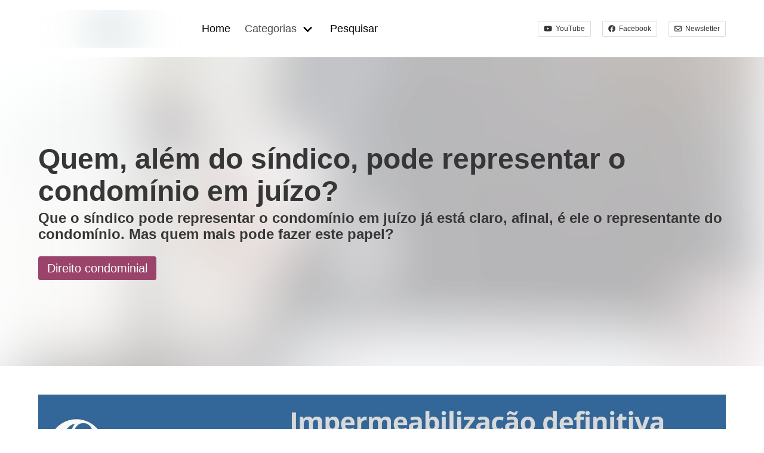

--- FILE ---
content_type: text/html
request_url: https://tudocondo.com.br/quem-alem-do-sindico-pode-representar-o-condominio-em-juizo
body_size: 18689
content:
<!DOCTYPE html>
<html data-html-server-rendered="true" lang="pt-BR" data-vue-tag="%7B%22lang%22:%7B%22ssr%22:%22pt-BR%22%7D%7D">
  <head>
    <title>Quem, além do síndico, pode representar o condomínio em juízo?</title><meta name="gridsome:hash" content="cdb22f4fc776778ea85aec07eaf320e54fce1d3e"><meta data-vue-tag="ssr" charset="utf-8"><meta data-vue-tag="ssr" name="generator" content="Gridsome v0.7.23"><meta data-vue-tag="ssr" data-key="viewport" name="viewport" content="width=device-width, initial-scale=1, viewport-fit=cover"><meta data-vue-tag="ssr" data-key="format-detection" name="format-detection" content="telephone=no"><meta data-vue-tag="ssr" name="keywords" content="Síndicos, Condomínios, Condôminos, Legislação condominial"><meta data-vue-tag="ssr" data-key="description" name="description" content="Que o síndico pode representar o condomínio em juízo já está claro, afinal, é ele o representante do condomínio. Mas quem mais pode fazer este papel?
"><meta data-vue-tag="ssr" property="og:locale" content="pt_BR"><meta data-vue-tag="ssr" property="og:site_name" content="TudoCondo - Síndicos e condôminos bem informados"><meta data-vue-tag="ssr" property="og:type" content="article"><meta data-vue-tag="ssr" property="og:title" content="Quem, além do síndico, pode representar o condomínio em juízo?"><meta data-vue-tag="ssr" property="og:description" content="Que o síndico pode representar o condomínio em juízo já está claro, afinal, é ele o representante do condomínio. Mas quem mais pode fazer este papel?
"><meta data-vue-tag="ssr" property="og:url" content="https://tudocondo.com.br/quem-alem-do-sindico-pode-representar-o-condominio-em-juizo"><meta data-vue-tag="ssr" property="og:image" content="https://tudocondo.com.br/assets/static/representar-o-condominio-em-juizo-2.38279bf.2443e291ebc9a419e0b6c97fb190259e.jpg"><meta data-vue-tag="ssr" property="og:image:type" content="image/jpeg"><meta data-vue-tag="ssr" property="og:image:width" content="1200"><meta data-vue-tag="ssr" property="og:image:height" content="675"><style id="___critical-css">.svg-inline--fa,svg:not(:root).svg-inline--fa{overflow:visible}.svg-inline--fa{display:inline-block;font-size:inherit;height:1em;vertical-align:-.125em}.svg-inline--fa.fa-w-18{width:1.125em}.navbar-link:not(.is-arrowless):after{border:3px solid transparent;border-radius:2px;border-right:0;border-top:0;content:" ";display:block;height:.625em;margin-top:-.4375em;position:absolute;top:50%;transform:rotate(-45deg);transform-origin:center;width:.625em}body,html{margin:0;padding:0}html{box-sizing:border-box}*,:after,:before{box-sizing:inherit}img{height:auto;max-width:100%}html{background-color:#fff;font-size:16px;-moz-osx-font-smoothing:grayscale;-webkit-font-smoothing:antialiased;min-width:300px;overflow-x:hidden;overflow-y:scroll;text-rendering:optimizeLegibility;-webkit-text-size-adjust:100%;-moz-text-size-adjust:100%;text-size-adjust:100%}body{font-family:BlinkMacSystemFont,-apple-system,Segoe UI,Roboto,Oxygen,Ubuntu,Cantarell,Fira Sans,Droid Sans,Helvetica Neue,Helvetica,Arial,sans-serif}body{color:#4a4a4a;font-size:1.1rem;font-weight:400;line-height:1.8rem}a{color:#000;text-decoration:none}img{height:auto;max-width:100%}span{font-style:inherit;font-weight:inherit}.buttons{align-items:center;display:flex;flex-wrap:wrap;justify-content:flex-start}.buttons:last-child{margin-bottom:-.5rem}.container{flex-grow:1;margin:0 auto;position:relative;width:auto}@media screen and (min-width:1024px){.container{max-width:960px}}@media screen and (min-width:1216px){.container{max-width:1152px}}.field.is-grouped{display:flex;justify-content:flex-start}.navbar{background-color:#fff;min-height:6rem;position:relative;z-index:30}.navbar-brand{align-items:stretch;display:flex;flex-shrink:0;min-height:6rem}.navbar-burger{color:#4a4a4a;display:block;height:6rem;position:relative;width:6rem;margin-left:auto}.navbar-burger span{background-color:currentColor;display:block;height:1px;left:calc(50% - 8px);position:absolute;transform-origin:center;width:16px}.navbar-burger span:first-child{top:calc(50% - 6px)}.navbar-burger span:nth-child(2){top:calc(50% - 1px)}.navbar-burger span:nth-child(3){top:calc(50% + 4px)}.navbar-menu{display:none}.navbar-item,.navbar-link{color:#4a4a4a;display:block;line-height:1.5;padding:.5rem .75rem;position:relative}.navbar-item{display:block;flex-grow:0;flex-shrink:0}.navbar-item img{max-height:5rem}.navbar-item.has-dropdown{padding:0}.navbar-link:not(.is-arrowless){padding-right:2.5em}.navbar-link:not(.is-arrowless):after{border-color:#000;margin-top:-.375em;right:1.125em}.navbar-dropdown{font-size:.875rem;padding-bottom:.5rem;padding-top:.5rem}.navbar-dropdown .navbar-item{padding-left:1.5rem;padding-right:1.5rem}@media screen and (max-width:1023px){.navbar-brand .navbar-item{align-items:center;display:flex}.navbar-link:after{display:none}.navbar-menu{background-color:#fff;box-shadow:0 8px 16px rgba(10,10,10,.1);padding:.5rem 0}}@media screen and (min-width:1024px){.navbar,.navbar-end,.navbar-menu,.navbar-start{align-items:stretch;display:flex}.navbar{min-height:6rem}.navbar-burger{display:none}.navbar-item,.navbar-link{align-items:center;display:flex}.navbar-item{display:flex}.navbar-item.has-dropdown{align-items:stretch}.navbar-menu{flex-grow:1;flex-shrink:0}.navbar-start{justify-content:flex-start;margin-right:auto}.navbar-end{justify-content:flex-end;margin-left:auto}.navbar-dropdown{background-color:#fff;border-bottom-left-radius:6px;border-bottom-right-radius:6px;border-top:2px solid #dbdbdb;box-shadow:0 8px 8px rgba(10,10,10,.1);display:none;font-size:.875rem;left:0;min-width:100%;position:absolute;top:100%;z-index:20}.navbar-dropdown .navbar-item{padding:.375rem 1rem;white-space:nowrap}.container>.navbar .navbar-brand{margin-left:-.75rem}.container>.navbar .navbar-menu{margin-right:-.75rem}}.hero-background{position:absolute;-o-object-fit:cover;object-fit:cover;-o-object-position:center center;object-position:center center;width:100%;height:100%}.hero-background.is-transparent{opacity:.3}</style><link data-vue-tag="ssr" rel="icon" href="data:,"><link data-vue-tag="ssr" rel="icon" type="image/png" sizes="16x16" href="/assets/static/favicon.ce0531f.b08f0f5534d0b8992278e72b44035e1a.png"><link data-vue-tag="ssr" rel="icon" type="image/png" sizes="32x32" href="/assets/static/favicon.ac8d93a.b08f0f5534d0b8992278e72b44035e1a.png"><link data-vue-tag="ssr" rel="icon" type="image/png" sizes="96x96" href="/assets/static/favicon.b9532cc.b08f0f5534d0b8992278e72b44035e1a.png"><link data-vue-tag="ssr" rel="apple-touch-icon" type="image/png" sizes="76x76" href="/assets/static/favicon.f22e9f3.b08f0f5534d0b8992278e72b44035e1a.png"><link data-vue-tag="ssr" rel="apple-touch-icon" type="image/png" sizes="152x152" href="/assets/static/favicon.62d22cb.b08f0f5534d0b8992278e72b44035e1a.png"><link data-vue-tag="ssr" rel="apple-touch-icon" type="image/png" sizes="120x120" href="/assets/static/favicon.1539b60.b08f0f5534d0b8992278e72b44035e1a.png"><link data-vue-tag="ssr" rel="apple-touch-icon" type="image/png" sizes="167x167" href="/assets/static/favicon.dc0cdc5.b08f0f5534d0b8992278e72b44035e1a.png"><link data-vue-tag="ssr" rel="apple-touch-icon" type="image/png" sizes="180x180" href="/assets/static/favicon.7b22250.b08f0f5534d0b8992278e72b44035e1a.png"><link rel="preload" href="/assets/js/app.9c78f794.js" as="script"><link rel="preload" href="/assets/js/page--src--templates--word-press-post-vue.6b261d6a.js" as="script"><link rel="prefetch" href="/assets/js/1.8ec93279.js"><link rel="prefetch" href="/assets/js/page--src--pages--404-vue.25c15ddc.js"><link rel="prefetch" href="/assets/js/page--src--pages--aviso-legal-vue.c5c1723e.js"><link rel="prefetch" href="/assets/js/page--src--pages--index-vue.d0d23e99.js"><link rel="prefetch" href="/assets/js/page--src--pages--pesquisar-vue.84ddeefd.js"><link rel="prefetch" href="/assets/js/page--src--pages--sobre-vue.0f1ecf47.js"><link rel="prefetch" href="/assets/js/page--src--templates--word-press-category-vue.226df429.js"><link rel="prefetch" href="/assets/js/vendors~page--src--templates--word-press-post-vue.714100ca.js"><script src="/cdn-cgi/scripts/7d0fa10a/cloudflare-static/rocket-loader.min.js" data-cf-settings="c036875378b020b81d553d2b-|49"></script><link rel="preload" href="/assets/css/0.styles.b3f96e8c.css" as="style" onload="this.onload=null;this.rel='stylesheet'"><noscript><link rel="stylesheet" href="/assets/css/0.styles.b3f96e8c.css"></noscript><noscript data-vue-tag="ssr"><style>.g-image--loading{display:none;}</style></noscript>
  </head>
  <body >
    <div data-server-rendered="true" id="app" class="layout"><div class="container"><nav role="navigation" aria-label="main navigation" class="navbar is-transparent"><div class="navbar-brand"><a href="/" class="navbar-item"><img alt="Logotipo TudoCondo" src="data:image/svg+xml,%3csvg fill='none' viewBox='0 0 250 63' xmlns='http://www.w3.org/2000/svg' xmlns:xlink='http://www.w3.org/1999/xlink'%3e%3cdefs%3e%3cfilter id='__svg-blur-25b23002dc257a3588ef3f1d78ffdf36'%3e%3cfeGaussianBlur in='SourceGraphic' stdDeviation='40'/%3e%3c/filter%3e%3c/defs%3e%3cimage x='0' y='0' filter='url(%23__svg-blur-25b23002dc257a3588ef3f1d78ffdf36)' width='250' height='63' xlink:href='data:image/svg%2bxml%3bbase64%2ciVBORw0KGgoAAAANSUhEUgAAAEAAAAAQCAYAAACm53kpAAAACXBIWXMAAAsTAAALEwEAmpwYAAAC4ElEQVRYw%2b2WXYhNURTH77n3FhkS42uISRRNNHlAPkYJGflqRmKM75SoQRpR3JDBA3kaiciUZsiDFzLx4ONBEjWSGIUYH2mERGKU8d/1O7Uc59x7Z0ye7q5fZ621z15777XXOmfHYrmWa1EtAf86zhNxbN5/WLebK9mVDj2wG4iDfScRsZh0Ns8EzEtj8wMbN89sNx7lL23rKQ6IHVlG3C7yqEiZgPQR80W5GBgIakcDFnVAti0X58TwLNYb6axA/BS/xEwxWlSKIfTPEItEHvpQ9LWiXTzD7sa2YmsTz0WZma87wXG2wSb4vi0fW1%2bxWCwQS0VJyKbmijniFvNNpy8fX45eEUH7KwCDRAuO6skGJ6%2bm/xF6Pzb5Dd3nJkH5gP5VTBBTxScxjIU9MGMei3HiobG9I/hFAf%2bOEybDroX0jycL3hjbU/xFZoIfgAHio3jLKacCAbgrvoix4hV9J8V15MtiM/IP3vVT8rjYJmrpbxQNZNBZbBeNfIN52vFzTDSju0zYbYLufH9Hn8I6nHxeXEC%2bki4LfGN/Tu8F%2bi4Gr0Bvor884LQA/aqoCZzIGN7ZKU6Jeyy2m5nfBf2z0ZvJmIX4uI19E3q1uIQ8gr5G9ApOv8X4e0825mUqgd68/Bq9Cqd1opSUb%2bVk2pBd/e0xGVCGvF%2bsNwtMcdr%2b6Wyltl3J3MG2QSzhG%2bS%2bJ5NNNtj1bCQjnLxPzOPQnD5L3EdeJdYhP8n0N/Bro4EBNdTry8CJHuS9vSH1574RPURxiP8inrMDY9xiV4b4cmU3ErmJsdXo20UhH%2bzguEkmcyyVmf4GfnRcmhwRh9EL0V1trgmMWcavp5YTqQoENOpCNZG6rTfflxJK5AwbiPH3OS22oE%2bjrkvRi5nXZeghxo%2birxR7HVnR6dtVV43zMv2KMvjwQm6enZk/qxtg2A0t7EStPdmBK3Q8xGc8Yp6k2ZCH7oWMCc6fMDfXRCzXcu2P9hswqdRrvB/kywAAAABJRU5ErkJggg==' /%3e%3c/svg%3e" width="250" data-src="/assets/static/tudocondo.0f04e74.4d3d2e5057e9dfd34422675d25d47c41.svg" data-srcset="/assets/static/tudocondo.0f04e74.4d3d2e5057e9dfd34422675d25d47c41.svg 250w" data-sizes="(max-width: 250px) 100vw, 250px" class="g-image g-image--lazy g-image--loading"><noscript><img src="/assets/static/tudocondo.0f04e74.4d3d2e5057e9dfd34422675d25d47c41.svg" class="g-image g-image--loaded" width="250" alt="Logotipo TudoCondo"></noscript></a><a role="button" aria-label="menu" aria-expanded="false" data-target="tudocondo-navbar" class="navbar-burger burger"><span aria-hidden="true"></span><span aria-hidden="true"></span><span aria-hidden="true"></span></a></div><div id="tudocondo-navbar" class="navbar-menu"><div class="navbar-start"><span class="navbar-item"><a href="/" class="active">
            Home
          </a></span><div class="navbar-item has-dropdown is-hoverable"><span class="navbar-link">
            Categorias
          </span><div class="navbar-dropdown"><span class="navbar-item"><a href="/categoria/vida-condominial">Vida condominial</a></span><span class="navbar-item"><a href="/categoria/sindico">Síndico</a></span><!----><span class="navbar-item"><a href="/categoria/reformas-no-condominio">Reformas no condomínio</a></span><span class="navbar-item"><a href="/categoria/direito-condominial">Direito condominial</a></span><span class="navbar-item"><a href="/categoria/condomino">Condômino</a></span><span class="navbar-item"><a href="/categoria/administracao-condominial">Administração condominial</a></span></div></div><span class="navbar-item"><a href="/pesquisar">
            Pesquisar
          </a></span></div><div class="navbar-end"><div class="field is-grouped social"><div class="navbar-item"><div class="buttons has-addons are-centered are-small"><a href="https://www.youtube.com/channel/UCHZdC0vrYjeY_ccaCxiWvwA" target="_blank" rel="noopener"><span class="button social-button"><svg aria-hidden="true" focusable="false" data-prefix="fab" data-icon="youtube" role="img" xmlns="http://www.w3.org/2000/svg" viewBox="0 0 576 512" class="svg-inline--fa fa-youtube fa-w-18"><path fill="currentColor" d="M549.655 124.083c-6.281-23.65-24.787-42.276-48.284-48.597C458.781 64 288 64 288 64S117.22 64 74.629 75.486c-23.497 6.322-42.003 24.947-48.284 48.597-11.412 42.867-11.412 132.305-11.412 132.305s0 89.438 11.412 132.305c6.281 23.65 24.787 41.5 48.284 47.821C117.22 448 288 448 288 448s170.78 0 213.371-11.486c23.497-6.321 42.003-24.171 48.284-47.821 11.412-42.867 11.412-132.305 11.412-132.305s0-89.438-11.412-132.305zm-317.51 213.508V175.185l142.739 81.205-142.739 81.201z"></path></svg>
                    YouTube
                </span></a><a href="https://pt-br.facebook.com/tudocondo/" target="_blank" rel="noopener"><span class="button social-button"><svg aria-hidden="true" focusable="false" data-prefix="fab" data-icon="facebook" role="img" xmlns="http://www.w3.org/2000/svg" viewBox="0 0 512 512" class="svg-inline--fa fa-facebook fa-w-16"><path fill="currentColor" d="M504 256C504 119 393 8 256 8S8 119 8 256c0 123.78 90.69 226.38 209.25 245V327.69h-63V256h63v-54.64c0-62.15 37-96.48 93.67-96.48 27.14 0 55.52 4.84 55.52 4.84v61h-31.28c-30.8 0-40.41 19.12-40.41 38.73V256h68.78l-11 71.69h-57.78V501C413.31 482.38 504 379.78 504 256z"></path></svg>
                    Facebook
                </span></a><a href="https://fibersals.activehosted.com/f/25" target="_blank" rel="noopener"><span class="button social-button"><svg aria-hidden="true" focusable="false" data-prefix="far" data-icon="envelope" role="img" xmlns="http://www.w3.org/2000/svg" viewBox="0 0 512 512" class="svg-inline--fa fa-envelope fa-w-16"><path fill="currentColor" d="M464 64H48C21.49 64 0 85.49 0 112v288c0 26.51 21.49 48 48 48h416c26.51 0 48-21.49 48-48V112c0-26.51-21.49-48-48-48zm0 48v40.805c-22.422 18.259-58.168 46.651-134.587 106.49-16.841 13.247-50.201 45.072-73.413 44.701-23.208.375-56.579-31.459-73.413-44.701C106.18 199.465 70.425 171.067 48 152.805V112h416zM48 400V214.398c22.914 18.251 55.409 43.862 104.938 82.646 21.857 17.205 60.134 55.186 103.062 54.955 42.717.231 80.509-37.199 103.053-54.947 49.528-38.783 82.032-64.401 104.947-82.653V400H48z"></path></svg>
                    Newsletter
                </span></a></div></div></div></div></div></nav></div><div class="content"><section class="hero"><div class="hero is-medium has-background"><img alt="quem pode representar o condomínio em juízo" src="data:image/svg+xml,%3csvg fill='none' viewBox='0 0 1200 675' xmlns='http://www.w3.org/2000/svg' xmlns:xlink='http://www.w3.org/1999/xlink'%3e%3cdefs%3e%3cfilter id='__svg-blur-8405c80a5fe87ecc28b6d9a1f500f3db'%3e%3cfeGaussianBlur in='SourceGraphic' stdDeviation='40'/%3e%3c/filter%3e%3c/defs%3e%3cimage x='0' y='0' filter='url(%23__svg-blur-8405c80a5fe87ecc28b6d9a1f500f3db)' width='1200' height='675' xlink:href='data:image/jpeg%3bbase64%2c/9j/2wBDAAYEBQYFBAYGBQYHBwYIChAKCgkJChQODwwQFxQYGBcUFhYaHSUfGhsjHBYWICwgIyYnKSopGR8tMC0oMCUoKSj/2wBDAQcHBwoIChMKChMoGhYaKCgoKCgoKCgoKCgoKCgoKCgoKCgoKCgoKCgoKCgoKCgoKCgoKCgoKCgoKCgoKCgoKCj/wAARCAAkAEADASIAAhEBAxEB/8QAGwAAAgIDAQAAAAAAAAAAAAAAAAcGCAMEBQL/xAAwEAACAQMDAwEGBQUAAAAAAAABAgMEBREABiEHEjETIkFRYXGRCCMygbFCUmLB0f/EABcBAQEBAQAAAAAAAAAAAAAAAAMCAQD/xAAcEQEBAAIDAQEAAAAAAAAAAAABAAIRAxIhMUH/2gAMAwEAAhEDEQA/ALUkgeSNKjq7Xg3ywigvFrt9bT%2br6b1xBQs4VQAuRk4B%2b%2bp1I8sowSQNIjrFtau3Bv6iprRLA9YlEs4hqh%2bV2hyDz8yQdZkbNDq7F99pF1Cut1tnTjcUdzSFLlCqUfr0xPpSmUL7aZ5HDHIPg6rOKZHX1piiuh4YnBxjGNWLtNgi3L0/g2vXXFrdVQ1bx1JZDKyujEheTwuCuMnwONJHqFtus2td6ix1gjMiFT6kX6Xjbww%2bv/dXxB7dmJQBp1lqT2OrqvfGGHg%2byDrJSN7YPx1zKVfSJVTlVnYD7Y1sRylf0fXXZG7cW6xqfTRxnyddehdaq2xxA/mox8/A6iM8zErn46kG2Jc1rQt/Wh7fqOdA8e2Y5NFf0nSuurNL1grUiYCWOyKqk%2b4s5xrZ3H1q2lYax6Wad6iWMlX9BO4Aj3e7P1GRpQXDq3ZJupNffoY6w089JFTIoT%2b05Jx51TEFMKOoXbEW5r9VzOapKPuaKpPsvIgKqF%2bZ4B8nxpMUNwTfG8rrcb/UT0ZFtkeGKlcFV9CHKxksDkEKfnk6l3UzfFNufaRpzbbpT05mjkFe9MxjhIPk8DIwSMA6LL0RvbzRvR32gElZTOqlYGIaJ0ILeeBhsZ%2bY1XDh1K%2bfkc08kZSpikiJ8l8nWJHIIxp/L%2bGrcSIireLacHPKMNYD%2bGfc4x23e0H694/1ptQjIiRywzrr7ZrkiudIZz2r3AdxPx4xpp1n4b94QL3JU2uoGeRHKwOP3GmDs/ZrWmikttZtaJjIWgaT0kYlCvB7hkjByCfPIPu1C9WTDHv%2b1dN2W6OG%2bVKiSVvbPLEZ/jWfa1pR7hHJHVVMMngNGygj7g6NGsPth8rJbc2TR3uyA3u43S4U4UA00syrEwHIBCKpI/fWrZeoFxtcLmmobb3SEKWZJMhF4VBh8BQPAH86NGkPY261X1OvhpS8cNBEwI5WNj5P%2bTHXin6gX6bPqTQFcZwIgM/bnRo0WamUmAappadw11VSU0kjRguzqQq8eyeNbc9xqJ39OQoQOc9ozo0atadX/9k=' /%3e%3c/svg%3e" width="1200" data-src="/assets/static/representar-o-condominio-em-juizo-2.38279bf.2443e291ebc9a419e0b6c97fb190259e.jpg" data-srcset="/assets/static/representar-o-condominio-em-juizo-2.595f27b.2443e291ebc9a419e0b6c97fb190259e.jpg 480w, /assets/static/representar-o-condominio-em-juizo-2.38279bf.2443e291ebc9a419e0b6c97fb190259e.jpg 1200w" data-sizes="(max-width: 1200px) 100vw, 1200px" class="hero-background is-transparent g-image g-image--lazy g-image--loading"><noscript><img src="/assets/static/representar-o-condominio-em-juizo-2.38279bf.2443e291ebc9a419e0b6c97fb190259e.jpg" class="hero-background is-transparent g-image g-image--loaded" width="1200" alt="quem pode representar o condomínio em juízo"></noscript><div class="hero-body"><div class="container"><h1 class="title is-size-1 has-text-weight-bold	">
            Quem, além do síndico, pode representar o condomínio em juízo?
          </h1><h2 class="subtitle is-size-4 has-text-weight-semibold"><p>Que o síndico pode representar o condomínio em juízo já está claro, afinal, é ele o representante do condomínio. Mas quem mais pode fazer este papel?</p>
</h2><div class="tags are-large"><span class="tag is-primary"><a href="/categoria/direito-condominial">Direito condominial</a></span></div></div></div></div></section><div class="section"><div class="container post-body"><a href="https://fibersals.com.br/?utm_source=tudocondo&amp;utm_medium=banner&amp;utm_campaign=tudocondo-banner-posts&amp;utm_id=tudocondo-banner-posts&amp;utm_term=condom%C3%ADnios" target="_blank"><img alt="Fibersals Impermeabilização Definitiva para Condomínios" src="data:image/svg+xml,%3csvg fill='none' viewBox='0 0 1980 300' xmlns='http://www.w3.org/2000/svg' xmlns:xlink='http://www.w3.org/1999/xlink'%3e%3cdefs%3e%3cfilter id='__svg-blur-31964e6d2724a8bded125db7f609af34'%3e%3cfeGaussianBlur in='SourceGraphic' stdDeviation='40'/%3e%3c/filter%3e%3c/defs%3e%3cimage x='0' y='0' filter='url(%23__svg-blur-31964e6d2724a8bded125db7f609af34)' width='1980' height='300' xlink:href='data:image/jpeg%3bbase64%2c/9j/2wBDAAYEBQYFBAYGBQYHBwYIChAKCgkJChQODwwQFxQYGBcUFhYaHSUfGhsjHBYWICwgIyYnKSopGR8tMC0oMCUoKSj/2wBDAQcHBwoIChMKChMoGhYaKCgoKCgoKCgoKCgoKCgoKCgoKCgoKCgoKCgoKCgoKCgoKCgoKCgoKCgoKCgoKCgoKCj/wAARCAAKAEADASIAAhEBAxEB/8QAGQABAAMBAQAAAAAAAAAAAAAABQADBgEE/8QAKhAAAQMCBQMCBwAAAAAAAAAAAQIDBAARBRIhMVETFEEiYTJDUoGhsfD/xAAYAQACAwAAAAAAAAAAAAAAAAABAgMFBv/EABoRAQACAwEAAAAAAAAAAAAAAAEAAhExQVH/2gAMAwEAAhEDEQA/AOycFwBbUtTGJhhEdwNNOKOcybNlalAbDXKABzbU0KxhTCn7PYhHSyQSlSFBSr%2bLjS3udbcGialaQqnZQNh5EXYCY7zQEiLIzPZAG3QoEX3JGwNJORIgygRYeYmxIlOEDzxxWdSSlQUkkEG4I8Vb38zMVd3Izc9Q3/dLYfYap5NAmLCSkHt8PJPMlw28fTVMmPBbbKQzCCz5MpdxvrYp/tKKTiE0MrtMkfEPmq9zzzXncfdfIU%2b644oCwK1FRt96Wpl3CuDUfLeHlIV0sLSLn0904SPxrR%2bJR2QjqsLiICfSW2ny4VEncXG1G1KkKY7EbZ5P/9k=' /%3e%3c/svg%3e" width="1980" data-src="/assets/static/banner_fibersals.fa0c58d.e1c7861a48936de1961551a527bc577b.jpg" data-srcset="/assets/static/banner_fibersals.a95040c.e1c7861a48936de1961551a527bc577b.jpg 480w, /assets/static/banner_fibersals.44c7df6.e1c7861a48936de1961551a527bc577b.jpg 1024w, /assets/static/banner_fibersals.fa0c58d.e1c7861a48936de1961551a527bc577b.jpg 1980w" data-sizes="(max-width: 1980px) 100vw, 1980px" class="g-image g-image--lazy g-image--loading"><noscript><img src="/assets/static/banner_fibersals.fa0c58d.e1c7861a48936de1961551a527bc577b.jpg" class="g-image g-image--loaded" width="1980" alt="Fibersals Impermeabilização Definitiva para Condomínios"></noscript></a><hr><div class="html-fragment">
<p>Representar o <a href="https://tudocondo.com.br/10-perguntas-frequentes-sobre-condominio">condomínio</a> em juízo é uma grande responsabilidade. Significa defender os interesses da coletividade e preservar a sustentabilidade condominial. Por isso, muito se pergunta se é possível ter outra pessoa representando o condomínio em juízo.</p>



<div style="height:100px" aria-hidden="true" class="wp-block-spacer"></div>



<p>Esclarecemos a questão neste post. Confira!</p>



<div style="height:100px" aria-hidden="true" class="wp-block-spacer"></div>



<h2><strong>Quem pode representar o condomínio em juízo além do síndico?</strong></h2>



<figure class="wp-block-image"></div><!----><!----><div class="columns is-centered"><div class="column is-four-fifths"><img alt="quem pode representar o condomínio em juízo" src="data:image/svg+xml,%3csvg fill='none' viewBox='0 0 1024 500' xmlns='http://www.w3.org/2000/svg' xmlns:xlink='http://www.w3.org/1999/xlink'%3e%3cdefs%3e%3cfilter id='__svg-blur-3e76cc09ed16f897e02e218ae8fa3ec4'%3e%3cfeGaussianBlur in='SourceGraphic' stdDeviation='40'/%3e%3c/filter%3e%3c/defs%3e%3cimage x='0' y='0' filter='url(%23__svg-blur-3e76cc09ed16f897e02e218ae8fa3ec4)' width='1024' height='500' xlink:href='data:image/jpeg%3bbase64%2c/9j/2wBDAAYEBQYFBAYGBQYHBwYIChAKCgkJChQODwwQFxQYGBcUFhYaHSUfGhsjHBYWICwgIyYnKSopGR8tMC0oMCUoKSj/2wBDAQcHBwoIChMKChMoGhYaKCgoKCgoKCgoKCgoKCgoKCgoKCgoKCgoKCgoKCgoKCgoKCgoKCgoKCgoKCgoKCgoKCj/wAARCAAfAEADASIAAhEBAxEB/8QAGwAAAgIDAQAAAAAAAAAAAAAABgcEBQADCAH/xAAuEAACAQMDAgYBAgcAAAAAAAABAgMEBREABiESMQcTIkFRcRRhgSQyQpGSoaL/xAAZAQACAwEAAAAAAAAAAAAAAAABAgADBAX/xAAkEQABBAEDAwUAAAAAAAAAAAACAAEDERIEITETFPFBUWFxof/aAAwDAQACEQMRAD8ARlPvO5QbYqrQHJWeUSCbPqQe4H3xrVZ7/V1cvkVUpbpQlGzg51BNgrjtyW8osf4Mcnlt6x1Z%2bvjUralHb5Kiietq/wAbzy6mQjIXHbVNA1PS0t1C2tOXwUvVcniPaKemncpN1JKjMSHBU5z%2boxnXWZLArgA5POuFNr7zfam8FrLG1HUtCrxI8y9QbIx1AA6btp8drlOWN1ajp1QhgYact1DBznLfWmKYBenQeAy3ZPPedws1rsVTWbkalWhiU8zKG6mPZVHuT8DXPu8PFazWfa9RHtOGRLvVgLG7rxDGVyWB%2bRyMfOgLxav9fueopbndL4kscsIekpFpnijiQ9%2bnOct8k/HxpWTzSSyBZGJCelRnsNBiE92UwKNqL1XpdmLSzOXkcl3ZjkknuSdZBXzRzZildCOxU451FmkwrAew1o6unleXPYf601WlzrhX9bt3cVHDMjU8xpjy6xSBlP7A6a1s8LqC1WCx1V4klqa2XE8yKV8mFXGQpz3OCP305ay0tFbZmslDbaoIvUIp4RGw%2byOG4%2bjoPqpLrOqO1FaFaQDB8ovj66jxrDJPtRfi6MEA5WyoLxbrJtzapv8AQWulr4E/mjMapInOMn5GfjQDt7eNw3DuGko6eyW9qYS%2bdPFDGqkwqQSC7dgMcnudOa37a3NdkNNHc6amhkGDHFBGqkf4nVXuXbNh2vXRxbhFL%2beiiRZqSgRAoYcdTAZJPP8ASRogA1bC/wBv5SSGWWOW3t4Sq8RLw93vM0dTF5cgdm6vZs9ujODjtxoQtdkuV0u0VBQUzz1NQ4VOnt9k%2bwHck9tFO7qTatRMTBfqlG9lFIXB/wCUGf7aJNl2ubblNUVBnirKjyv4R0DIyKy5brJ78AYHOMnUY2048pyDuT4r5QxU%2bE%2b40lMSPbZSzEKwqgoY/HqA0DV9NLba6elq4niqoGMckbjpZGB5Gm1W3a508TyinmKMhQdUqdQU9%2bc9ye%2bl54hXE3S%2bx1MuDUGmjSVvdmUYyT7nAHP6au08zy8rNqtOMW4r/9k=' /%3e%3c/svg%3e" width="1024" data-src="/assets/static/representar-o-condominio-em-juizo-1-1024x576.b18189f.248fd5e5792020f4f6cfb9f9a056b9a1.jpg" data-srcset="/assets/static/representar-o-condominio-em-juizo-1-1024x576.151af65.248fd5e5792020f4f6cfb9f9a056b9a1.jpg 480w, /assets/static/representar-o-condominio-em-juizo-1-1024x576.b18189f.248fd5e5792020f4f6cfb9f9a056b9a1.jpg 1024w" data-sizes="(max-width: 1024px) 100vw, 1024px" class="g-image g-image--lazy g-image--loading"><noscript><img src="/assets/static/representar-o-condominio-em-juizo-1-1024x576.b18189f.248fd5e5792020f4f6cfb9f9a056b9a1.jpg" class="g-image g-image--loaded" width="1024" alt="quem pode representar o condomínio em juízo"></noscript></div></div><div class="html-fragment"></figure>



<p>Antes de saber quem pode representar o condomínio em juízo além do síndico, é preciso compreender o que a lei diz.</p>



<p>O Código Civil, no art. 1.348, no inciso II e no §2º, traz normas sobre a representação. Veja:<br></p>



<blockquote class="wp-block-quote"><p><em>Art. 1.328 Compete ao síndico:</em></p><cite><em>II &#8211; representar, ativa e passivamente, o condomínio, praticando, em juízo ou fora dele, os atos necessários à defesa dos interesses comuns;</em><br><br><em>§2º O síndico pode transferir a outrem, total ou parcialmente, os poderes de representação ou as funções administrativas, mediante aprovação da assembléia, salvo disposição em contrário da convenção.</em></cite></blockquote>



<div style="height:100px" aria-hidden="true" class="wp-block-spacer"></div>



<p>Em outras palavras, o síndico tem o <a href="https://tudocondo.com.br/conheca-as-obrigacoes-do-sindico">dever de representar o condomínio em juízo</a>. Ele não precisa de procuração dos condôminos, pois é uma responsabilidade prevista em lei. </p>



<p>A instrução que os especialistas dão neste sentido é <strong>registrar a ata da </strong><a href="https://tudocondo.com.br/eleicao-e-destituicao-de-sindico-como-funciona"><strong>eleição do síndico</strong></a><strong> no Cartório de Títulos e Documentos.</strong> Assim, evita-se qualquer questionamento sobre seu poder.</p>



<div style="height:100px" aria-hidden="true" class="wp-block-spacer"></div>



<h3><strong>Síndico pode nomear preposto</strong></h3>



<figure class="wp-block-image"></div><!----><!----><div class="columns is-centered"><div class="column is-four-fifths"><img alt="quem pode representar o condomínio em juízo" src="data:image/svg+xml,%3csvg fill='none' viewBox='0 0 1024 500' xmlns='http://www.w3.org/2000/svg' xmlns:xlink='http://www.w3.org/1999/xlink'%3e%3cdefs%3e%3cfilter id='__svg-blur-d004af4e6e439f7fed569e2fc2b526ae'%3e%3cfeGaussianBlur in='SourceGraphic' stdDeviation='40'/%3e%3c/filter%3e%3c/defs%3e%3cimage x='0' y='0' filter='url(%23__svg-blur-d004af4e6e439f7fed569e2fc2b526ae)' width='1024' height='500' xlink:href='data:image/jpeg%3bbase64%2c/9j/2wBDAAYEBQYFBAYGBQYHBwYIChAKCgkJChQODwwQFxQYGBcUFhYaHSUfGhsjHBYWICwgIyYnKSopGR8tMC0oMCUoKSj/2wBDAQcHBwoIChMKChMoGhYaKCgoKCgoKCgoKCgoKCgoKCgoKCgoKCgoKCgoKCgoKCgoKCgoKCgoKCgoKCgoKCgoKCj/wAARCAAfAEADASIAAhEBAxEB/8QAGwAAAgIDAQAAAAAAAAAAAAAABgcDBAIFCAH/xAAvEAACAQMCBAUDAwUAAAAAAAABAgMEBREAIQYHEjETIkFRYXGBkRQz0TKhscHw/8QAFwEBAQEBAAAAAAAAAAAAAAAABAMBAv/EAB8RAAICAgIDAQAAAAAAAAAAAAECABEDBBIxEyFBIv/aAAwDAQACEQMRAD8AZFqihqqeJmQFXXI39D9NULnYYIZCGoY5opGZpCR5sHbqHz/GsOXlb%2bosawzOhkpWMZOe4HYjR3AomQhR1FCCDnP2/Gt42OJlVev0Iorxw3BVz1ckrUyU1Nb5VaaZC%2bEYeu48pAOQNyPXQnyhegvlsq7XSUrU9RTzGeNFmJjkDbHpLbr2zgk/XRrzA4oo7fe6rh9rdKEqj4FRNnAVXXZgMebHVnVjkNwVFY7fPJcIyK%2bWV1JOPIFYgfUbA/fQjroynGh6imdgwyMPREaXLmiehttZG6qAZ8rhg2R0jfbRbpd2a70/DFJU00sfWf1rIWDBV6MbNk/G2PjRta62G50iTwOpU%2biuGx%2bNUwMvEJ9EPmRrLnoyWon6CVXbHrqs0xALB2/OrklOrnLE5%2bNQvQI/eRx9NWIJhyDOVOXPEbWCmee8qaZ3n/aqAA3QB3Kf920WT81lq6N4%2bHrPV1tTk9XTCxRN/XpznI3wPfV/g7lHwzays1w8W71XctU5EefhB/snTQttPQWqmeK300NJEzdbJBGEBbtkgeuw1wwbJ36iUKYwABc5i4ua/StPXcTWxbdLV9DU7MoRsKM4752Bx7/G2nDwjda69cKW%2bugWnqGeMLI0ijqLp5Wz79v76T3N7i2sud1u1saKKKko6otF1AmVlUHLlgexzjHcA9te8n%2baD2utorM0UcdrdyWCJkhj9skk43J0Rdayb6MY21agfRG/dKuoaB42ovDUHLNDTglcb759NH/Ac6tYkqpZz4cn9LSoIwR7g%2bo1tKeKOWNXCBQwBwe%2b%2bp5rbRVsKx11JT1KqcgTRhwPzq%2bHW8Ru4bNs%2bReNVJJrjRQ48WrgXPbMg31gl3t8jdMdZA5zjCuDvrXVHBvDNR%2b/YLW59zTL/GqEvLjg2Q5bhu2jfPli6f8AGke4Wf/Z' /%3e%3c/svg%3e" width="1024" data-src="/assets/static/representar-o-condominio-em-juizo-3-1024x576.b18189f.8450586a1619842a98a17403b3e328b9.jpg" data-srcset="/assets/static/representar-o-condominio-em-juizo-3-1024x576.151af65.8450586a1619842a98a17403b3e328b9.jpg 480w, /assets/static/representar-o-condominio-em-juizo-3-1024x576.b18189f.8450586a1619842a98a17403b3e328b9.jpg 1024w" data-sizes="(max-width: 1024px) 100vw, 1024px" class="g-image g-image--lazy g-image--loading"><noscript><img src="/assets/static/representar-o-condominio-em-juizo-3-1024x576.b18189f.8450586a1619842a98a17403b3e328b9.jpg" class="g-image g-image--loaded" width="1024" alt="quem pode representar o condomínio em juízo"></noscript></div></div><div class="html-fragment"></figure>



<p>A norma prevista no Código Civil também traz a possibilidade de <strong>transferir a terceiro </strong>os poderes de representação. Isso <strong>deve ser aprovado em assembleia</strong>, e não pode conter disposição em contrário na convenção condominial.</p>



<div style="height:100px" aria-hidden="true" class="wp-block-spacer"></div>



<p>Por isso, além do síndico, um terceiro pode representar o condomínio em juízo. Mesmo com essa previsão, há correntes jurídicas que não admitem que o síndico nomeie um preposto. Elas acreditam que somente o síndico possui poderes de representação do condomínio.</p>



<div style="height:100px" aria-hidden="true" class="wp-block-spacer"></div>



<h3>Quem pode ser preposto?</h3>



<figure class="wp-block-image"></div><!----><!----><div class="columns is-centered"><div class="column is-four-fifths"><img alt="quem pode representar o condomínio em juízo" src="data:image/svg+xml,%3csvg fill='none' viewBox='0 0 1024 500' xmlns='http://www.w3.org/2000/svg' xmlns:xlink='http://www.w3.org/1999/xlink'%3e%3cdefs%3e%3cfilter id='__svg-blur-1eb139e1038a8aef162f69e036ae55af'%3e%3cfeGaussianBlur in='SourceGraphic' stdDeviation='40'/%3e%3c/filter%3e%3c/defs%3e%3cimage x='0' y='0' filter='url(%23__svg-blur-1eb139e1038a8aef162f69e036ae55af)' width='1024' height='500' xlink:href='data:image/jpeg%3bbase64%2c/9j/2wBDAAYEBQYFBAYGBQYHBwYIChAKCgkJChQODwwQFxQYGBcUFhYaHSUfGhsjHBYWICwgIyYnKSopGR8tMC0oMCUoKSj/2wBDAQcHBwoIChMKChMoGhYaKCgoKCgoKCgoKCgoKCgoKCgoKCgoKCgoKCgoKCgoKCgoKCgoKCgoKCgoKCgoKCgoKCj/wAARCAAfAEADASIAAhEBAxEB/8QAGQAAAwEBAQAAAAAAAAAAAAAABQYHBAgD/8QALxAAAgEDAgQFAwQDAQAAAAAAAQIDBAURABIGITFBBxMUUWFxgZEVIkJiFiQyof/EABgBAAMBAQAAAAAAAAAAAAAAAAMEBQIB/8QAJxEAAQMCBQIHAAAAAAAAAAAAAQACAwQREhMhMVGRoSJBcbHR4fD/2gAMAwEAAhEDEQA/AIxAXnpI6iBVldQEkhX/ALOOhA78j1%2bNMVLdJpXmVpi7RR09XTM3VfKIQr%2bMfjSRb6k01RHKFwysCO2mJf8AYvRqbXNG5dWTyX/bh3/ivupI66IDpqt2XVvBt0p7m1ruNJIWglhYkryIIHMfBzpj4tq/LtZVEkDSsY8tywCMnt8a578J6%2bt8PqhhxDUxS0Do0pp4i0rxHHXkMAe/PTPevFM3a5mmgomAjUemg8wOZQ%2bCJDjocYAXtzz8IOc0RuDCnBBIZGl4sjv6vTU0xikr0SdCqlBnIycDp2yR9M6Mw3CWppkDTSsoJ/a5YY7dDqXUPDPEE1w9fmKlZW3hpWEhYk8wQvb66odOsrbiuJHQZIXBJx8Z1KuBsqD2DyRNmJgYtyHIaNWG5UlmtSxXWspaKSR22iolCFjjJAyfkfnS41Uslhnq4t5ESOzKy4ZSFJ2kdjy1orqaz%2bJPAKyzbQWiVy6Ab43A5Mv9h0x35jVGhjxEuU%2bsdgAaVxhHWTBcBzjVo4fu9FQ8DW%2biilUPu8ypdANxY56n2HL8aC3el4GmrHo7LQ11dVg7cR4iXP1fB0y8N8I8WUEC%2bgpLdbqVuYjqHWc/gDH/ALoc9SHx2Iw%2bun32TNNBlyYgQf3TuhNTOsTzTJIZ1ID5Pf8Ary5/f50qNwzVV11qKKSjrBXyHf6pWKwoxG5QQF5g5A6jqNVS7WyC1JS1HHV1rBS1E3kLFb40hU5GSTsXdgY986DeIr0PD1dw9b%2bD7o9Nb68GWZpvMkKuGA3FmG7BGMhfbtrlIHmMuhAJvudvZbrZA6QNk0HA5Tn4V2OyW6hWC7UF1SaUKfU1NSThtvPYFwVXPuNNd18PaI1UNx4ZrJfXR5LxST5FQp7FuoPsTy0aobdba0IwMUspVS7pGVBJGeh58/vrNfuH6nYBYrj%2bmThW3ukW53GM4BJ/brZY%2b5D2fKHHI3QsfbrZI3o7zaropFsubAsPPSaMlGT%2bWWBwR99elS9PZfR/4m8FpjM7ST%2bZvmU5HLCscZ3fQaEcP3W/wzPUXq4NV0mzKAksUfPTB9xnn8axV/FML3l4Kq3GaPcqU8rSHEYJ5koGG4/caDDJlm0ZTdRBm%2bKQXtwv/9k=' /%3e%3c/svg%3e" width="1024" data-src="/assets/static/representar-o-condominio-em-juizo-4-1024x576.b18189f.ae3f42882a513658e611f6d8b72243e1.jpg" data-srcset="/assets/static/representar-o-condominio-em-juizo-4-1024x576.151af65.ae3f42882a513658e611f6d8b72243e1.jpg 480w, /assets/static/representar-o-condominio-em-juizo-4-1024x576.b18189f.ae3f42882a513658e611f6d8b72243e1.jpg 1024w" data-sizes="(max-width: 1024px) 100vw, 1024px" class="g-image g-image--lazy g-image--loading"><noscript><img src="/assets/static/representar-o-condominio-em-juizo-4-1024x576.b18189f.ae3f42882a513658e611f6d8b72243e1.jpg" class="g-image g-image--loaded" width="1024" alt="quem pode representar o condomínio em juízo"></noscript></div></div><div class="html-fragment"></figure>



<p>A lei, como demonstramos acima, não pontua quem pode ou não ser preposto. No entanto, especialistas dizem que é desejável que o preposto tenha algumas características específicas, como:</p>



<div style="height:100px" aria-hidden="true" class="wp-block-spacer"></div>



<ul><li>Conhecer os fatos importantes da ação em discussão;</li><li>Saber a realidade e a rotina do condomínio;</li><li>Provar a qualidade de representante.&nbsp;</li></ul>



<div style="height:100px" aria-hidden="true" class="wp-block-spacer"></div>



<p>Por isso, é muito comum que um funcionário do condomínio ou da <a href="https://tudocondo.com.br/quem-escolhe-a-administradora-do-condominio">administradora</a> seja o representante. O <a href="https://tudocondo.com.br/como-ser-um-bom-subsindico">subsíndico</a>, um <a href="https://tudocondo.com.br/eleicao-e-reeleicao-de-conselheiro">conselheiro</a> ou um morador também são boas indicações para representar o condomínio em juízo.&nbsp;</p>



<div style="height:100px" aria-hidden="true" class="wp-block-spacer"></div>



<p>E o advogado <a href="https://tudocondo.com.br/funcionarios-do-condominio-e-obrigacoes-trabalhistas">funcionário do condomínio</a> pode ser representante? É comum que os juízes não permitam a situação, porque ele não pode ser advogado e preposto ao mesmo tempo. De acordo com o artigo 385, §2º, do CPC, </p>



<blockquote class="wp-block-quote"><p>“<em>é vedado a quem ainda não depôs assistir ao interrogatório da outra parte</em>”.</p></blockquote>



<div style="height:100px" aria-hidden="true" class="wp-block-spacer"></div>



<p>Em qualquer um dos casos, a assembleia deve aprovar a transferência de poderes feita pelo síndico. Se houver disposição em contrário que proíba algum desses possíveis representantes, isso deve ser respeitado.</p>



<div style="height:100px" aria-hidden="true" class="wp-block-spacer"></div>



<p>O síndico é o representante condominial em muitas situações. No entanto, obedecendo aos preceitos da lei, pode indicar terceiro para representar o condomínio em juízo. O preposto, porém, deve reunir algumas características, principalmente conhecer a questão judicial e o dia a dia do condomínio.</p>



<div style="height:100px" aria-hidden="true" class="wp-block-spacer"></div>



<h4><strong>Aproveite para conhecer mais sobre os </strong><a href="https://tudocondo.com.br/problemas-condominiais-e-o-juizado-especial-civel"><strong>problemas condominiais e sua relação com o Juizado Especial Cível</strong></a><strong>!</strong></h4>
</div><!----><div id="social-sharing"><h2 class="title is-size-3-desktop is-size-4-mobile has-text-centered"><svg aria-hidden="true" focusable="false" data-prefix="far" data-icon="share-square" role="img" xmlns="http://www.w3.org/2000/svg" viewBox="0 0 576 512" class="svg-inline--fa fa-share-square fa-w-18"><path fill="currentColor" d="M561.938 158.06L417.94 14.092C387.926-15.922 336 5.097 336 48.032v57.198c-42.45 1.88-84.03 6.55-120.76 17.99-35.17 10.95-63.07 27.58-82.91 49.42C108.22 199.2 96 232.6 96 271.94c0 61.697 33.178 112.455 84.87 144.76 37.546 23.508 85.248-12.651 71.02-55.74-15.515-47.119-17.156-70.923 84.11-78.76V336c0 42.993 51.968 63.913 81.94 33.94l143.998-144c18.75-18.74 18.75-49.14 0-67.88zM384 336V232.16C255.309 234.082 166.492 255.35 206.31 376 176.79 357.55 144 324.08 144 271.94c0-109.334 129.14-118.947 240-119.85V48l144 144-144 144zm24.74 84.493a82.658 82.658 0 0 0 20.974-9.303c7.976-4.952 18.286.826 18.286 10.214V464c0 26.51-21.49 48-48 48H48c-26.51 0-48-21.49-48-48V112c0-26.51 21.49-48 48-48h132c6.627 0 12 5.373 12 12v4.486c0 4.917-2.987 9.369-7.569 11.152-13.702 5.331-26.396 11.537-38.05 18.585a12.138 12.138 0 0 1-6.28 1.777H54a6 6 0 0 0-6 6v340a6 6 0 0 0 6 6h340a6 6 0 0 0 6-6v-25.966c0-5.37 3.579-10.059 8.74-11.541z"></path></svg>
		Compartilhe
	</h2><div class="buttons is-centered"><a href="https://facebook.com/sharer/sharer.php?u=https://tudocondo.com.br/quem-alem-do-sindico-pode-representar-o-condominio-em-juizo" target="_blank" rel="noopener" aria-label="Compartilhar no Facebook"><button class="button button-facebook"><span class="icon is-small-mobile"><svg aria-hidden="true" focusable="false" data-prefix="fab" data-icon="facebook" role="img" xmlns="http://www.w3.org/2000/svg" viewBox="0 0 512 512" class="svg-inline--fa fa-facebook fa-w-16"><path fill="currentColor" d="M504 256C504 119 393 8 256 8S8 119 8 256c0 123.78 90.69 226.38 209.25 245V327.69h-63V256h63v-54.64c0-62.15 37-96.48 93.67-96.48 27.14 0 55.52 4.84 55.52 4.84v61h-31.28c-30.8 0-40.41 19.12-40.41 38.73V256h68.78l-11 71.69h-57.78V501C413.31 482.38 504 379.78 504 256z"></path></svg></span><span>Facebook</span></button></a><a href="https://twitter.com/intent/tweet/?text=Quem,%20al%C3%A9m%20do%20s%C3%ADndico,%20pode%20representar%20o%20condom%C3%ADnio%20em%20ju%C3%ADzo?&amp;-&amp;url=https://tudocondo.com.br/quem-alem-do-sindico-pode-representar-o-condominio-em-juizo" target="_blank" rel="noopener" aria-label="Compartilhar no Twitter"><button class="button button-twitter"><span class="icon is-small-mobile"><svg aria-hidden="true" focusable="false" data-prefix="fab" data-icon="twitter" role="img" xmlns="http://www.w3.org/2000/svg" viewBox="0 0 512 512" class="svg-inline--fa fa-twitter fa-w-16"><path fill="currentColor" d="M459.37 151.716c.325 4.548.325 9.097.325 13.645 0 138.72-105.583 298.558-298.558 298.558-59.452 0-114.68-17.219-161.137-47.106 8.447.974 16.568 1.299 25.34 1.299 49.055 0 94.213-16.568 130.274-44.832-46.132-.975-84.792-31.188-98.112-72.772 6.498.974 12.995 1.624 19.818 1.624 9.421 0 18.843-1.3 27.614-3.573-48.081-9.747-84.143-51.98-84.143-102.985v-1.299c13.969 7.797 30.214 12.67 47.431 13.319-28.264-18.843-46.781-51.005-46.781-87.391 0-19.492 5.197-37.36 14.294-52.954 51.655 63.675 129.3 105.258 216.365 109.807-1.624-7.797-2.599-15.918-2.599-24.04 0-57.828 46.782-104.934 104.934-104.934 30.213 0 57.502 12.67 76.67 33.137 23.715-4.548 46.456-13.32 66.599-25.34-7.798 24.366-24.366 44.833-46.132 57.827 21.117-2.273 41.584-8.122 60.426-16.243-14.292 20.791-32.161 39.308-52.628 54.253z"></path></svg></span><span>Twitter</span></button></a><a href="/cdn-cgi/l/email-protection#[base64]" target="_blank" rel="noopener" aria-label="Compartilhar por e-mail"><button class="button button-email"><span class="icon is-small-mobile"><svg aria-hidden="true" focusable="false" data-prefix="far" data-icon="envelope" role="img" xmlns="http://www.w3.org/2000/svg" viewBox="0 0 512 512" class="svg-inline--fa fa-envelope fa-w-16"><path fill="currentColor" d="M464 64H48C21.49 64 0 85.49 0 112v288c0 26.51 21.49 48 48 48h416c26.51 0 48-21.49 48-48V112c0-26.51-21.49-48-48-48zm0 48v40.805c-22.422 18.259-58.168 46.651-134.587 106.49-16.841 13.247-50.201 45.072-73.413 44.701-23.208.375-56.579-31.459-73.413-44.701C106.18 199.465 70.425 171.067 48 152.805V112h416zM48 400V214.398c22.914 18.251 55.409 43.862 104.938 82.646 21.857 17.205 60.134 55.186 103.062 54.955 42.717.231 80.509-37.199 103.053-54.947 49.528-38.783 82.032-64.401 104.947-82.653V400H48z"></path></svg></span><span>Email</span></button></a><a href="whatsapp://send?text=Quem,%20al%C3%A9m%20do%20s%C3%ADndico,%20pode%20representar%20o%20condom%C3%ADnio%20em%20ju%C3%ADzo? - https://tudocondo.com.br/quem-alem-do-sindico-pode-representar-o-condominio-em-juizo" target="_blank" rel="noopener" aria-label="Compartilhar por WhatsApp"><button class="button button-whatsapp"><span class="icon is-small-mobile"><svg aria-hidden="true" focusable="false" data-prefix="fab" data-icon="whatsapp" role="img" xmlns="http://www.w3.org/2000/svg" viewBox="0 0 448 512" class="svg-inline--fa fa-whatsapp fa-w-14"><path fill="currentColor" d="M380.9 97.1C339 55.1 283.2 32 223.9 32c-122.4 0-222 99.6-222 222 0 39.1 10.2 77.3 29.6 111L0 480l117.7-30.9c32.4 17.7 68.9 27 106.1 27h.1c122.3 0 224.1-99.6 224.1-222 0-59.3-25.2-115-67.1-157zm-157 341.6c-33.2 0-65.7-8.9-94-25.7l-6.7-4-69.8 18.3L72 359.2l-4.4-7c-18.5-29.4-28.2-63.3-28.2-98.2 0-101.7 82.8-184.5 184.6-184.5 49.3 0 95.6 19.2 130.4 54.1 34.8 34.9 56.2 81.2 56.1 130.5 0 101.8-84.9 184.6-186.6 184.6zm101.2-138.2c-5.5-2.8-32.8-16.2-37.9-18-5.1-1.9-8.8-2.8-12.5 2.8-3.7 5.6-14.3 18-17.6 21.8-3.2 3.7-6.5 4.2-12 1.4-32.6-16.3-54-29.1-75.5-66-5.7-9.8 5.7-9.1 16.3-30.3 1.8-3.7.9-6.9-.5-9.7-1.4-2.8-12.5-30.1-17.1-41.2-4.5-10.8-9.1-9.3-12.5-9.5-3.2-.2-6.9-.2-10.6-.2-3.7 0-9.7 1.4-14.8 6.9-5.1 5.6-19.4 19-19.4 46.3 0 27.3 19.9 53.7 22.6 57.4 2.8 3.7 39.1 59.7 94.8 83.8 35.2 15.2 49 16.5 66.6 13.9 10.7-1.6 32.8-13.4 37.4-26.4 4.6-13 4.6-24.1 3.2-26.4-1.3-2.5-5-3.9-10.5-6.6z"></path></svg></span><span>WhatsApp</span></button></a></div></div><hr></div></div></div><div><footer class="footer"><div class="content has-text-centered"><a href="/aviso-legal">Aviso Legal</a><p>
        TudoCondo - Todos os direitos reservados
      </p><div id="footer-social-buttons" class="buttons has-addons is-centered are-large"><a href="https://www.youtube.com/channel/UCHZdC0vrYjeY_ccaCxiWvwA" target="_blank" rel="noopener"><span class="button"><svg aria-hidden="true" focusable="false" data-prefix="fab" data-icon="youtube" role="img" xmlns="http://www.w3.org/2000/svg" viewBox="0 0 576 512" class="svg-inline--fa fa-youtube fa-w-18"><path fill="currentColor" d="M549.655 124.083c-6.281-23.65-24.787-42.276-48.284-48.597C458.781 64 288 64 288 64S117.22 64 74.629 75.486c-23.497 6.322-42.003 24.947-48.284 48.597-11.412 42.867-11.412 132.305-11.412 132.305s0 89.438 11.412 132.305c6.281 23.65 24.787 41.5 48.284 47.821C117.22 448 288 448 288 448s170.78 0 213.371-11.486c23.497-6.321 42.003-24.171 48.284-47.821 11.412-42.867 11.412-132.305 11.412-132.305s0-89.438-11.412-132.305zm-317.51 213.508V175.185l142.739 81.205-142.739 81.201z"></path></svg>
              YouTube
          </span></a><a href="https://pt-br.facebook.com/tudocondo/" target="_blank" rel="noopener"><span class="button"><svg aria-hidden="true" focusable="false" data-prefix="fab" data-icon="facebook" role="img" xmlns="http://www.w3.org/2000/svg" viewBox="0 0 512 512" class="svg-inline--fa fa-facebook fa-w-16"><path fill="currentColor" d="M504 256C504 119 393 8 256 8S8 119 8 256c0 123.78 90.69 226.38 209.25 245V327.69h-63V256h63v-54.64c0-62.15 37-96.48 93.67-96.48 27.14 0 55.52 4.84 55.52 4.84v61h-31.28c-30.8 0-40.41 19.12-40.41 38.73V256h68.78l-11 71.69h-57.78V501C413.31 482.38 504 379.78 504 256z"></path></svg>
              Facebook
          </span></a><a href="https://fibersals.activehosted.com/f/25" target="_blank" rel="noopener"><span class="button social-button"><svg aria-hidden="true" focusable="false" data-prefix="far" data-icon="envelope" role="img" xmlns="http://www.w3.org/2000/svg" viewBox="0 0 512 512" class="svg-inline--fa fa-envelope fa-w-16"><path fill="currentColor" d="M464 64H48C21.49 64 0 85.49 0 112v288c0 26.51 21.49 48 48 48h416c26.51 0 48-21.49 48-48V112c0-26.51-21.49-48-48-48zm0 48v40.805c-22.422 18.259-58.168 46.651-134.587 106.49-16.841 13.247-50.201 45.072-73.413 44.701-23.208.375-56.579-31.459-73.413-44.701C106.18 199.465 70.425 171.067 48 152.805V112h416zM48 400V214.398c22.914 18.251 55.409 43.862 104.938 82.646 21.857 17.205 60.134 55.186 103.062 54.955 42.717.231 80.509-37.199 103.053-54.947 49.528-38.783 82.032-64.401 104.947-82.653V400H48z"></path></svg>
              Newsletter
          </span></a></div><img alt="Powered by appbase.io" src="data:image/svg+xml,%3csvg fill='none' viewBox='0 0 200 46' xmlns='http://www.w3.org/2000/svg' xmlns:xlink='http://www.w3.org/1999/xlink'%3e%3cdefs%3e%3cfilter id='__svg-blur-3d511517f9b847f680ab926027b635d5'%3e%3cfeGaussianBlur in='SourceGraphic' stdDeviation='40'/%3e%3c/filter%3e%3c/defs%3e%3cimage x='0' y='0' filter='url(%23__svg-blur-3d511517f9b847f680ab926027b635d5)' width='200' height='46' xlink:href='data:image/svg%2bxml%3bbase64%2ciVBORw0KGgoAAAANSUhEUgAAAEAAAAAPCAYAAABUZ8lnAAAACXBIWXMAAAsTAAALEwEAmpwYAAAEC0lEQVRIx72X229VRRSH9zmntaW2SIsE0IKhFiREjKhABBQIDQhEq4jFcinE0lYwjbUaxEaJUcO13IJQKqAtCEiUm4o2RErgxRf/AV99443/oP5W842uTPZJCW1YyZezz5yZ2WvWrNtJkiTJJv/Lm%2bKM%2bANuiJ9FhyhnTs7Nz/D5mGgXy5PhyUNiE8/jxfrkAckj4oI4KV5EkSCTxYfiplgRGSEYb4H4Ruxn/SeiRizEqHXiJQz0qahmzkzxnmhg7HNxij0rxTnRwv727lXoOqJSym2vi8az0feJol%2b84YwQ5swT34ux4gOxjYOuw4N%2b5wDfiQPiNQ77HHtuxsjb%2bN2kSuzF%2b14XB8XOyPNGRHrFOzwXRC6e5WWFzlNuiSmRkUzZZ5zHtImncWM7%2bErxMB7xFuPzmG8uP0dMEO/jLQnzN4PJPrE4z%2bUMS86lxPZsXDKOT5O3xdd5FCkYIZ3iGzZjLB3mnnmNtjpS3mJvQNzhVgqj%2bUXiShSLmUjpgsiDwpxcijLBsA0k0tj7skMYJ98h/XOxeDnf%2bknRD/Z5nvirJgH1iY1uzVGSXfyisRgoHn80RTE7%2bBg3/rHYw3NJik7jU5Qfl2KECjEqZX1RtH5SuNzSaHIJGdvkcTFf7BJL3GL7/mp0IDPKL%2bJXlyinix9ED1QybkntEolzN2MW63%2bLEyTOEPtWfn9k/lXxLONH%2bN7lztDJvCvRhY0WzS6Zt7F/e6jhQaaJf8Rd8S5lqsj9nnMvXxAZoILPWZRMk9NiDc%2bN4jDhcV08wXi3qBUbMIhJmfhJzI08qF4cF4vwyoQwTSinnU7XiyTnYMQ2nltJ1P9dfq1b1ET8D7ibyaJ0OKi5zWV34BDz26kodtN/8ZIzbt5oyuAcV%2bsTqkQHN/alG7cm6COe99OjXKKklrFHF6U0oY/pJJfUY6Bl7nJauOzVLi8MSo97aTnuc9NZKeMOHty3OxprpTKUE9cX8J4TKBusbUq/gOLeANvpGfa6cXPRLWIHTZMp/BT6BbFQvSam8q4vxCuU0hqMnqBTM3mkLtJ9MOHV5cmQ8eGLMM70aNzq92c8zycXWC75jVuwdV/R6FgeuE0SmkCOWEJI/EneqWDtVJqfDey9kRCYTNLM4hk15J0up9c0d44xzpssFGe4fDAYX7dcm5vkKT9luF9DSt9QTKNylr4iVIh%2bvKHXhVQ1ye4YvzW5fdZikNOuM63kdi0/fMvhS3H3y4RPkK0Y5BReZZXmSfqIVc4TN2HUJt/m2q0dcrfrrdfIzdcP0VSMilrsi%2b5PVJDnOWTscZmUnsK/p%2bQ%2bG6lcnvGytAmNxFg/yvfxP2GP6xdyQzQhGVfnd9Ab%2bHCpcuGSSWm90/bLphgnranK3Uvn5w3xL3SFp87R0ONfAAAAAElFTkSuQmCC' /%3e%3c/svg%3e" width="200" data-src="/assets/static/appbase.7ba8522.f5042156e246f75721e845eb7088ce73.svg" data-srcset="/assets/static/appbase.7ba8522.f5042156e246f75721e845eb7088ce73.svg 200w" data-sizes="(max-width: 200px) 100vw, 200px" class="g-image g-image--lazy g-image--loading"><noscript><img src="/assets/static/appbase.7ba8522.f5042156e246f75721e845eb7088ce73.svg" class="g-image g-image--loaded" width="200" alt="Powered by appbase.io"></noscript></div></footer></div></div>
    <script data-cfasync="false" src="/cdn-cgi/scripts/5c5dd728/cloudflare-static/email-decode.min.js"></script><script type="c036875378b020b81d553d2b-text/javascript">window.__INITIAL_STATE__={"data":{"wordPressPost":{"id":"3238","path":"\u002Fquem-alem-do-sindico-pode-representar-o-condominio-em-juizo","title":"Quem, além do síndico, pode representar o condomínio em juízo?","featuredMedia":{"altText":"quem pode representar o condomínio em juízo"},"featuredMediaImage":{"type":"image","mimeType":"image\u002Fjpeg","src":"\u002Fassets\u002Fstatic\u002Frepresentar-o-condominio-em-juizo-2.38279bf.2443e291ebc9a419e0b6c97fb190259e.jpg","size":{"width":1200,"height":675},"sizes":"(max-width: 1200px) 100vw, 1200px","srcset":["\u002Fassets\u002Fstatic\u002Frepresentar-o-condominio-em-juizo-2.595f27b.2443e291ebc9a419e0b6c97fb190259e.jpg 480w","\u002Fassets\u002Fstatic\u002Frepresentar-o-condominio-em-juizo-2.38279bf.2443e291ebc9a419e0b6c97fb190259e.jpg 1200w"],"dataUri":"data:image\u002Fsvg+xml,%3csvg fill='none' viewBox='0 0 1200 675' xmlns='http:\u002F\u002Fwww.w3.org\u002F2000\u002Fsvg' xmlns:xlink='http:\u002F\u002Fwww.w3.org\u002F1999\u002Fxlink'%3e%3cdefs%3e%3cfilter id='__svg-blur-8405c80a5fe87ecc28b6d9a1f500f3db'%3e%3cfeGaussianBlur in='SourceGraphic' stdDeviation='40'\u002F%3e%3c\u002Ffilter%3e%3c\u002Fdefs%3e%3cimage x='0' y='0' filter='url(%23__svg-blur-8405c80a5fe87ecc28b6d9a1f500f3db)' width='1200' height='675' xlink:href='data:image\u002Fjpeg%3bbase64%2c\u002F9j\u002F2wBDAAYEBQYFBAYGBQYHBwYIChAKCgkJChQODwwQFxQYGBcUFhYaHSUfGhsjHBYWICwgIyYnKSopGR8tMC0oMCUoKSj\u002F2wBDAQcHBwoIChMKChMoGhYaKCgoKCgoKCgoKCgoKCgoKCgoKCgoKCgoKCgoKCgoKCgoKCgoKCgoKCgoKCgoKCgoKCj\u002FwAARCAAkAEADASIAAhEBAxEB\u002F8QAGwAAAgIDAQAAAAAAAAAAAAAAAAcGCAMEBQL\u002FxAAwEAACAQMDAwEGBQUAAAAAAAABAgMEBREABiEHEjETIkFRYXGRCCMygbFCUmLB0f\u002FEABcBAQEBAQAAAAAAAAAAAAAAAAMCAQD\u002FxAAcEQEBAAIDAQEAAAAAAAAAAAABAAIRAxIhMUH\u002F2gAMAwEAAhEDEQA\u002FALUkgeSNKjq7Xg3ywigvFrt9bT%2br6b1xBQs4VQAuRk4B%2b%2bp1I8sowSQNIjrFtau3Bv6iprRLA9YlEs4hqh%2bV2hyDz8yQdZkbNDq7F99pF1Cut1tnTjcUdzSFLlCqUfr0xPpSmUL7aZ5HDHIPg6rOKZHX1piiuh4YnBxjGNWLtNgi3L0\u002Fg2vXXFrdVQ1bx1JZDKyujEheTwuCuMnwONJHqFtus2td6ix1gjMiFT6kX6Xjbww%2bv\u002FdXxB7dmJQBp1lqT2OrqvfGGHg%2byDrJSN7YPx1zKVfSJVTlVnYD7Y1sRylf0fXXZG7cW6xqfTRxnyddehdaq2xxA\u002Fmox8\u002FA6iM8zErn46kG2Jc1rQt\u002FWh7fqOdA8e2Y5NFf0nSuurNL1grUiYCWOyKqk%2b4s5xrZ3H1q2lYax6Wad6iWMlX9BO4Aj3e7P1GRpQXDq3ZJupNffoY6w089JFTIoT%2b05Jx51TEFMKOoXbEW5r9VzOapKPuaKpPsvIgKqF%2bZ4B8nxpMUNwTfG8rrcb\u002FUT0ZFtkeGKlcFV9CHKxksDkEKfnk6l3UzfFNufaRpzbbpT05mjkFe9MxjhIPk8DIwSMA6LL0RvbzRvR32gElZTOqlYGIaJ0ILeeBhsZ%2bY1XDh1K%2bfkc08kZSpikiJ8l8nWJHIIxp\u002FL%2bGrcSIireLacHPKMNYD%2bGfc4x23e0H694\u002F1ptQjIiRywzrr7ZrkiudIZz2r3AdxPx4xpp1n4b94QL3JU2uoGeRHKwOP3GmDs\u002FZrWmikttZtaJjIWgaT0kYlCvB7hkjByCfPIPu1C9WTDHv%2b1dN2W6OG%2bVKiSVvbPLEZ\u002FjWfa1pR7hHJHVVMMngNGygj7g6NGsPth8rJbc2TR3uyA3u43S4U4UA00syrEwHIBCKpI\u002FfWrZeoFxtcLmmobb3SEKWZJMhF4VBh8BQPAH86NGkPY261X1OvhpS8cNBEwI5WNj5P%2bTHXin6gX6bPqTQFcZwIgM\u002FbnRo0WamUmAappadw11VSU0kjRguzqQq8eyeNbc9xqJ39OQoQOc9ozo0atadX\u002F9k=' \u002F%3e%3c\u002Fsvg%3e"},"excerpt":"\u003Cp\u003EQue o síndico pode representar o condomínio em juízo já está claro, afinal, é ele o representante do condomínio. Mas quem mais pode fazer este papel?\u003C\u002Fp\u003E\n","link":"https:\u002F\u002Fbackend.tudocondo.com.br\u002Fquem-alem-do-sindico-pode-representar-o-condominio-em-juizo\u002F","content":"\n\u003Cp\u003ERepresentar o \u003Ca href=\"https:\u002F\u002Ftudocondo.com.br\u002F10-perguntas-frequentes-sobre-condominio\"\u003Econdomínio\u003C\u002Fa\u003E em juízo é uma grande responsabilidade. Significa defender os interesses da coletividade e preservar a sustentabilidade condominial. Por isso, muito se pergunta se é possível ter outra pessoa representando o condomínio em juízo.\u003C\u002Fp\u003E\n\n\n\n\u003Cdiv style=\"height:100px\" aria-hidden=\"true\" class=\"wp-block-spacer\"\u003E\u003C\u002Fdiv\u003E\n\n\n\n\u003Cp\u003EEsclarecemos a questão neste post. Confira!\u003C\u002Fp\u003E\n\n\n\n\u003Cdiv style=\"height:100px\" aria-hidden=\"true\" class=\"wp-block-spacer\"\u003E\u003C\u002Fdiv\u003E\n\n\n\n\u003Ch2\u003E\u003Cstrong\u003EQuem pode representar o condomínio em juízo além do síndico?\u003C\u002Fstrong\u003E\u003C\u002Fh2\u003E\n\n\n\n\u003Cfigure class=\"wp-block-image\"\u003E\u003Cimg src=\"https:\u002F\u002Fbackend.tudocondo.com.br\u002Fwp-content\u002Fuploads\u002F2021\u002F12\u002Frepresentar-o-condominio-em-juizo-1-1024x576.jpg\" alt=\"quem pode representar o condomínio em juízo\" class=\"wp-image-3294\" srcset=\"https:\u002F\u002Fbackend.tudocondo.com.br\u002Fwp-content\u002Fuploads\u002F2021\u002F12\u002Frepresentar-o-condominio-em-juizo-1-1024x576.jpg 1024w, https:\u002F\u002Fbackend.tudocondo.com.br\u002Fwp-content\u002Fuploads\u002F2021\u002F12\u002Frepresentar-o-condominio-em-juizo-1-300x169.jpg 300w, https:\u002F\u002Fbackend.tudocondo.com.br\u002Fwp-content\u002Fuploads\u002F2021\u002F12\u002Frepresentar-o-condominio-em-juizo-1-768x432.jpg 768w\" sizes=\"(max-width: 1024px) 100vw, 1024px\" \u002F\u003E\u003C\u002Ffigure\u003E\n\n\n\n\u003Cp\u003EAntes de saber quem pode representar o condomínio em juízo além do síndico, é preciso compreender o que a lei diz.\u003C\u002Fp\u003E\n\n\n\n\u003Cp\u003EO Código Civil, no art. 1.348, no inciso II e no §2º, traz normas sobre a representação. Veja:\u003Cbr\u003E\u003C\u002Fp\u003E\n\n\n\n\u003Cblockquote class=\"wp-block-quote\"\u003E\u003Cp\u003E\u003Cem\u003EArt. 1.328 Compete ao síndico:\u003C\u002Fem\u003E\u003C\u002Fp\u003E\u003Ccite\u003E\u003Cem\u003EII &#8211; representar, ativa e passivamente, o condomínio, praticando, em juízo ou fora dele, os atos necessários à defesa dos interesses comuns;\u003C\u002Fem\u003E\u003Cbr\u003E\u003Cbr\u003E\u003Cem\u003E§2º O síndico pode transferir a outrem, total ou parcialmente, os poderes de representação ou as funções administrativas, mediante aprovação da assembléia, salvo disposição em contrário da convenção.\u003C\u002Fem\u003E\u003C\u002Fcite\u003E\u003C\u002Fblockquote\u003E\n\n\n\n\u003Cdiv style=\"height:100px\" aria-hidden=\"true\" class=\"wp-block-spacer\"\u003E\u003C\u002Fdiv\u003E\n\n\n\n\u003Cp\u003EEm outras palavras, o síndico tem o \u003Ca href=\"https:\u002F\u002Ftudocondo.com.br\u002Fconheca-as-obrigacoes-do-sindico\"\u003Edever de representar o condomínio em juízo\u003C\u002Fa\u003E. Ele não precisa de procuração dos condôminos, pois é uma responsabilidade prevista em lei. \u003C\u002Fp\u003E\n\n\n\n\u003Cp\u003EA instrução que os especialistas dão neste sentido é \u003Cstrong\u003Eregistrar a ata da \u003C\u002Fstrong\u003E\u003Ca href=\"https:\u002F\u002Ftudocondo.com.br\u002Feleicao-e-destituicao-de-sindico-como-funciona\"\u003E\u003Cstrong\u003Eeleição do síndico\u003C\u002Fstrong\u003E\u003C\u002Fa\u003E\u003Cstrong\u003E no Cartório de Títulos e Documentos.\u003C\u002Fstrong\u003E Assim, evita-se qualquer questionamento sobre seu poder.\u003C\u002Fp\u003E\n\n\n\n\u003Cdiv style=\"height:100px\" aria-hidden=\"true\" class=\"wp-block-spacer\"\u003E\u003C\u002Fdiv\u003E\n\n\n\n\u003Ch3\u003E\u003Cstrong\u003ESíndico pode nomear preposto\u003C\u002Fstrong\u003E\u003C\u002Fh3\u003E\n\n\n\n\u003Cfigure class=\"wp-block-image\"\u003E\u003Cimg src=\"https:\u002F\u002Fbackend.tudocondo.com.br\u002Fwp-content\u002Fuploads\u002F2021\u002F12\u002Frepresentar-o-condominio-em-juizo-3-1024x576.jpg\" alt=\"quem pode representar o condomínio em juízo\" class=\"wp-image-3296\" srcset=\"https:\u002F\u002Fbackend.tudocondo.com.br\u002Fwp-content\u002Fuploads\u002F2021\u002F12\u002Frepresentar-o-condominio-em-juizo-3-1024x576.jpg 1024w, https:\u002F\u002Fbackend.tudocondo.com.br\u002Fwp-content\u002Fuploads\u002F2021\u002F12\u002Frepresentar-o-condominio-em-juizo-3-300x169.jpg 300w, https:\u002F\u002Fbackend.tudocondo.com.br\u002Fwp-content\u002Fuploads\u002F2021\u002F12\u002Frepresentar-o-condominio-em-juizo-3-768x432.jpg 768w\" sizes=\"(max-width: 1024px) 100vw, 1024px\" \u002F\u003E\u003C\u002Ffigure\u003E\n\n\n\n\u003Cp\u003EA norma prevista no Código Civil também traz a possibilidade de \u003Cstrong\u003Etransferir a terceiro \u003C\u002Fstrong\u003Eos poderes de representação. Isso \u003Cstrong\u003Edeve ser aprovado em assembleia\u003C\u002Fstrong\u003E, e não pode conter disposição em contrário na convenção condominial.\u003C\u002Fp\u003E\n\n\n\n\u003Cdiv style=\"height:100px\" aria-hidden=\"true\" class=\"wp-block-spacer\"\u003E\u003C\u002Fdiv\u003E\n\n\n\n\u003Cp\u003EPor isso, além do síndico, um terceiro pode representar o condomínio em juízo. Mesmo com essa previsão, há correntes jurídicas que não admitem que o síndico nomeie um preposto. Elas acreditam que somente o síndico possui poderes de representação do condomínio.\u003C\u002Fp\u003E\n\n\n\n\u003Cdiv style=\"height:100px\" aria-hidden=\"true\" class=\"wp-block-spacer\"\u003E\u003C\u002Fdiv\u003E\n\n\n\n\u003Ch3\u003EQuem pode ser preposto?\u003C\u002Fh3\u003E\n\n\n\n\u003Cfigure class=\"wp-block-image\"\u003E\u003Cimg src=\"https:\u002F\u002Fbackend.tudocondo.com.br\u002Fwp-content\u002Fuploads\u002F2021\u002F12\u002Frepresentar-o-condominio-em-juizo-4-1024x576.jpg\" alt=\"quem pode representar o condomínio em juízo\" class=\"wp-image-3297\" srcset=\"https:\u002F\u002Fbackend.tudocondo.com.br\u002Fwp-content\u002Fuploads\u002F2021\u002F12\u002Frepresentar-o-condominio-em-juizo-4-1024x576.jpg 1024w, https:\u002F\u002Fbackend.tudocondo.com.br\u002Fwp-content\u002Fuploads\u002F2021\u002F12\u002Frepresentar-o-condominio-em-juizo-4-300x169.jpg 300w, https:\u002F\u002Fbackend.tudocondo.com.br\u002Fwp-content\u002Fuploads\u002F2021\u002F12\u002Frepresentar-o-condominio-em-juizo-4-768x432.jpg 768w\" sizes=\"(max-width: 1024px) 100vw, 1024px\" \u002F\u003E\u003C\u002Ffigure\u003E\n\n\n\n\u003Cp\u003EA lei, como demonstramos acima, não pontua quem pode ou não ser preposto. No entanto, especialistas dizem que é desejável que o preposto tenha algumas características específicas, como:\u003C\u002Fp\u003E\n\n\n\n\u003Cdiv style=\"height:100px\" aria-hidden=\"true\" class=\"wp-block-spacer\"\u003E\u003C\u002Fdiv\u003E\n\n\n\n\u003Cul\u003E\u003Cli\u003EConhecer os fatos importantes da ação em discussão;\u003C\u002Fli\u003E\u003Cli\u003ESaber a realidade e a rotina do condomínio;\u003C\u002Fli\u003E\u003Cli\u003EProvar a qualidade de representante.&nbsp;\u003C\u002Fli\u003E\u003C\u002Ful\u003E\n\n\n\n\u003Cdiv style=\"height:100px\" aria-hidden=\"true\" class=\"wp-block-spacer\"\u003E\u003C\u002Fdiv\u003E\n\n\n\n\u003Cp\u003EPor isso, é muito comum que um funcionário do condomínio ou da \u003Ca href=\"https:\u002F\u002Ftudocondo.com.br\u002Fquem-escolhe-a-administradora-do-condominio\"\u003Eadministradora\u003C\u002Fa\u003E seja o representante. O \u003Ca href=\"https:\u002F\u002Ftudocondo.com.br\u002Fcomo-ser-um-bom-subsindico\"\u003Esubsíndico\u003C\u002Fa\u003E, um \u003Ca href=\"https:\u002F\u002Ftudocondo.com.br\u002Feleicao-e-reeleicao-de-conselheiro\"\u003Econselheiro\u003C\u002Fa\u003E ou um morador também são boas indicações para representar o condomínio em juízo.&nbsp;\u003C\u002Fp\u003E\n\n\n\n\u003Cdiv style=\"height:100px\" aria-hidden=\"true\" class=\"wp-block-spacer\"\u003E\u003C\u002Fdiv\u003E\n\n\n\n\u003Cp\u003EE o advogado \u003Ca href=\"https:\u002F\u002Ftudocondo.com.br\u002Ffuncionarios-do-condominio-e-obrigacoes-trabalhistas\"\u003Efuncionário do condomínio\u003C\u002Fa\u003E pode ser representante? É comum que os juízes não permitam a situação, porque ele não pode ser advogado e preposto ao mesmo tempo. De acordo com o artigo 385, §2º, do CPC, \u003C\u002Fp\u003E\n\n\n\n\u003Cblockquote class=\"wp-block-quote\"\u003E\u003Cp\u003E“\u003Cem\u003Eé vedado a quem ainda não depôs assistir ao interrogatório da outra parte\u003C\u002Fem\u003E”.\u003C\u002Fp\u003E\u003C\u002Fblockquote\u003E\n\n\n\n\u003Cdiv style=\"height:100px\" aria-hidden=\"true\" class=\"wp-block-spacer\"\u003E\u003C\u002Fdiv\u003E\n\n\n\n\u003Cp\u003EEm qualquer um dos casos, a assembleia deve aprovar a transferência de poderes feita pelo síndico. Se houver disposição em contrário que proíba algum desses possíveis representantes, isso deve ser respeitado.\u003C\u002Fp\u003E\n\n\n\n\u003Cdiv style=\"height:100px\" aria-hidden=\"true\" class=\"wp-block-spacer\"\u003E\u003C\u002Fdiv\u003E\n\n\n\n\u003Cp\u003EO síndico é o representante condominial em muitas situações. No entanto, obedecendo aos preceitos da lei, pode indicar terceiro para representar o condomínio em juízo. O preposto, porém, deve reunir algumas características, principalmente conhecer a questão judicial e o dia a dia do condomínio.\u003C\u002Fp\u003E\n\n\n\n\u003Cdiv style=\"height:100px\" aria-hidden=\"true\" class=\"wp-block-spacer\"\u003E\u003C\u002Fdiv\u003E\n\n\n\n\u003Ch4\u003E\u003Cstrong\u003EAproveite para conhecer mais sobre os \u003C\u002Fstrong\u003E\u003Ca href=\"https:\u002F\u002Ftudocondo.com.br\u002Fproblemas-condominiais-e-o-juizado-especial-civel\"\u003E\u003Cstrong\u003Eproblemas condominiais e sua relação com o Juizado Especial Cível\u003C\u002Fstrong\u003E\u003C\u002Fa\u003E\u003Cstrong\u003E!\u003C\u002Fstrong\u003E\u003C\u002Fh4\u003E\n","postFragments":[{"type":"html","fragmentData":{"image":null,"html":"\n\u003Cp\u003ERepresentar o \u003Ca href=\"https:\u002F\u002Ftudocondo.com.br\u002F10-perguntas-frequentes-sobre-condominio\"\u003Econdomínio\u003C\u002Fa\u003E em juízo é uma grande responsabilidade. Significa defender os interesses da coletividade e preservar a sustentabilidade condominial. Por isso, muito se pergunta se é possível ter outra pessoa representando o condomínio em juízo.\u003C\u002Fp\u003E\n\n\n\n\u003Cdiv style=\"height:100px\" aria-hidden=\"true\" class=\"wp-block-spacer\"\u003E\u003C\u002Fdiv\u003E\n\n\n\n\u003Cp\u003EEsclarecemos a questão neste post. Confira!\u003C\u002Fp\u003E\n\n\n\n\u003Cdiv style=\"height:100px\" aria-hidden=\"true\" class=\"wp-block-spacer\"\u003E\u003C\u002Fdiv\u003E\n\n\n\n\u003Ch2\u003E\u003Cstrong\u003EQuem pode representar o condomínio em juízo além do síndico?\u003C\u002Fstrong\u003E\u003C\u002Fh2\u003E\n\n\n\n\u003Cfigure class=\"wp-block-image\"\u003E","alt":""}},{"type":"img","fragmentData":{"image":{"type":"image","mimeType":"image\u002Fjpeg","src":"\u002Fassets\u002Fstatic\u002Frepresentar-o-condominio-em-juizo-1-1024x576.b18189f.248fd5e5792020f4f6cfb9f9a056b9a1.jpg","size":{"width":1024,"height":500},"sizes":"(max-width: 1024px) 100vw, 1024px","srcset":["\u002Fassets\u002Fstatic\u002Frepresentar-o-condominio-em-juizo-1-1024x576.151af65.248fd5e5792020f4f6cfb9f9a056b9a1.jpg 480w","\u002Fassets\u002Fstatic\u002Frepresentar-o-condominio-em-juizo-1-1024x576.b18189f.248fd5e5792020f4f6cfb9f9a056b9a1.jpg 1024w"],"dataUri":"data:image\u002Fsvg+xml,%3csvg fill='none' viewBox='0 0 1024 500' xmlns='http:\u002F\u002Fwww.w3.org\u002F2000\u002Fsvg' xmlns:xlink='http:\u002F\u002Fwww.w3.org\u002F1999\u002Fxlink'%3e%3cdefs%3e%3cfilter id='__svg-blur-3e76cc09ed16f897e02e218ae8fa3ec4'%3e%3cfeGaussianBlur in='SourceGraphic' stdDeviation='40'\u002F%3e%3c\u002Ffilter%3e%3c\u002Fdefs%3e%3cimage x='0' y='0' filter='url(%23__svg-blur-3e76cc09ed16f897e02e218ae8fa3ec4)' width='1024' height='500' xlink:href='data:image\u002Fjpeg%3bbase64%2c\u002F9j\u002F2wBDAAYEBQYFBAYGBQYHBwYIChAKCgkJChQODwwQFxQYGBcUFhYaHSUfGhsjHBYWICwgIyYnKSopGR8tMC0oMCUoKSj\u002F2wBDAQcHBwoIChMKChMoGhYaKCgoKCgoKCgoKCgoKCgoKCgoKCgoKCgoKCgoKCgoKCgoKCgoKCgoKCgoKCgoKCgoKCj\u002FwAARCAAfAEADASIAAhEBAxEB\u002F8QAGwAAAgIDAQAAAAAAAAAAAAAABgcEBQADCAH\u002FxAAuEAACAQMDAgYBAgcAAAAAAAABAgMEBREABiESMQcTIkFRcRRhgSQyQpGSoaL\u002FxAAZAQACAwEAAAAAAAAAAAAAAAABAgADBAX\u002FxAAkEQABBAEDAwUAAAAAAAAAAAACAAEDERIEITETFPFBUWFxof\u002FaAAwDAQACEQMRAD8ARlPvO5QbYqrQHJWeUSCbPqQe4H3xrVZ7\u002FV1cvkVUpbpQlGzg51BNgrjtyW8osf4Mcnlt6x1Z%2bvjUralHb5Kiietq\u002FwAbzy6mQjIXHbVNA1PS0t1C2tOXwUvVcniPaKemncpN1JKjMSHBU5z%2boxnXWZLArgA5POuFNr7zfam8FrLG1HUtCrxI8y9QbIx1AA6btp8drlOWN1ajp1QhgYact1DBznLfWmKYBenQeAy3ZPPedws1rsVTWbkalWhiU8zKG6mPZVHuT8DXPu8PFazWfa9RHtOGRLvVgLG7rxDGVyWB%2bRyMfOgLxav9fueopbndL4kscsIekpFpnijiQ9%2bnOct8k\u002FHxpWTzSSyBZGJCelRnsNBiE92UwKNqL1XpdmLSzOXkcl3ZjkknuSdZBXzRzZildCOxU451FmkwrAew1o6unleXPYf601WlzrhX9bt3cVHDMjU8xpjy6xSBlP7A6a1s8LqC1WCx1V4klqa2XE8yKV8mFXGQpz3OCP305ay0tFbZmslDbaoIvUIp4RGw%2byOG4%2bjoPqpLrOqO1FaFaQDB8ovj66jxrDJPtRfi6MEA5WyoLxbrJtzapv8AQWulr4E\u002FmjMapInOMn5GfjQDt7eNw3DuGko6eyW9qYS%2bdPFDGqkwqQSC7dgMcnudOa37a3NdkNNHc6amhkGDHFBGqkf4nVXuXbNh2vXRxbhFL%2beiiRZqSgRAoYcdTAZJPP8ASRogA1bC\u002FwBv5SSGWWOW3t4Sq8RLw93vM0dTF5cgdm6vZs9ujODjtxoQtdkuV0u0VBQUzz1NQ4VOnt9k%2bwHck9tFO7qTatRMTBfqlG9lFIXB\u002FwCUGf7aJNl2ubblNUVBnirKjyv4R0DIyKy5brJ78AYHOMnUY2048pyDuT4r5QxU%2bE%2b40lMSPbZSzEKwqgoY\u002FHqA0DV9NLba6elq4niqoGMckbjpZGB5Gm1W3a508TyinmKMhQdUqdQU9%2bc9ye%2bl54hXE3S%2bx1MuDUGmjSVvdmUYyT7nAHP6au08zy8rNqtOMW4r\u002F9k=' \u002F%3e%3c\u002Fsvg%3e"},"html":"","alt":"quem pode representar o condomínio em juízo"}},{"type":"html","fragmentData":{"image":null,"html":"\u003C\u002Ffigure\u003E\n\n\n\n\u003Cp\u003EAntes de saber quem pode representar o condomínio em juízo além do síndico, é preciso compreender o que a lei diz.\u003C\u002Fp\u003E\n\n\n\n\u003Cp\u003EO Código Civil, no art. 1.348, no inciso II e no §2º, traz normas sobre a representação. Veja:\u003Cbr\u003E\u003C\u002Fp\u003E\n\n\n\n\u003Cblockquote class=\"wp-block-quote\"\u003E\u003Cp\u003E\u003Cem\u003EArt. 1.328 Compete ao síndico:\u003C\u002Fem\u003E\u003C\u002Fp\u003E\u003Ccite\u003E\u003Cem\u003EII &#8211; representar, ativa e passivamente, o condomínio, praticando, em juízo ou fora dele, os atos necessários à defesa dos interesses comuns;\u003C\u002Fem\u003E\u003Cbr\u003E\u003Cbr\u003E\u003Cem\u003E§2º O síndico pode transferir a outrem, total ou parcialmente, os poderes de representação ou as funções administrativas, mediante aprovação da assembléia, salvo disposição em contrário da convenção.\u003C\u002Fem\u003E\u003C\u002Fcite\u003E\u003C\u002Fblockquote\u003E\n\n\n\n\u003Cdiv style=\"height:100px\" aria-hidden=\"true\" class=\"wp-block-spacer\"\u003E\u003C\u002Fdiv\u003E\n\n\n\n\u003Cp\u003EEm outras palavras, o síndico tem o \u003Ca href=\"https:\u002F\u002Ftudocondo.com.br\u002Fconheca-as-obrigacoes-do-sindico\"\u003Edever de representar o condomínio em juízo\u003C\u002Fa\u003E. Ele não precisa de procuração dos condôminos, pois é uma responsabilidade prevista em lei. \u003C\u002Fp\u003E\n\n\n\n\u003Cp\u003EA instrução que os especialistas dão neste sentido é \u003Cstrong\u003Eregistrar a ata da \u003C\u002Fstrong\u003E\u003Ca href=\"https:\u002F\u002Ftudocondo.com.br\u002Feleicao-e-destituicao-de-sindico-como-funciona\"\u003E\u003Cstrong\u003Eeleição do síndico\u003C\u002Fstrong\u003E\u003C\u002Fa\u003E\u003Cstrong\u003E no Cartório de Títulos e Documentos.\u003C\u002Fstrong\u003E Assim, evita-se qualquer questionamento sobre seu poder.\u003C\u002Fp\u003E\n\n\n\n\u003Cdiv style=\"height:100px\" aria-hidden=\"true\" class=\"wp-block-spacer\"\u003E\u003C\u002Fdiv\u003E\n\n\n\n\u003Ch3\u003E\u003Cstrong\u003ESíndico pode nomear preposto\u003C\u002Fstrong\u003E\u003C\u002Fh3\u003E\n\n\n\n\u003Cfigure class=\"wp-block-image\"\u003E","alt":""}},{"type":"img","fragmentData":{"image":{"type":"image","mimeType":"image\u002Fjpeg","src":"\u002Fassets\u002Fstatic\u002Frepresentar-o-condominio-em-juizo-3-1024x576.b18189f.8450586a1619842a98a17403b3e328b9.jpg","size":{"width":1024,"height":500},"sizes":"(max-width: 1024px) 100vw, 1024px","srcset":["\u002Fassets\u002Fstatic\u002Frepresentar-o-condominio-em-juizo-3-1024x576.151af65.8450586a1619842a98a17403b3e328b9.jpg 480w","\u002Fassets\u002Fstatic\u002Frepresentar-o-condominio-em-juizo-3-1024x576.b18189f.8450586a1619842a98a17403b3e328b9.jpg 1024w"],"dataUri":"data:image\u002Fsvg+xml,%3csvg fill='none' viewBox='0 0 1024 500' xmlns='http:\u002F\u002Fwww.w3.org\u002F2000\u002Fsvg' xmlns:xlink='http:\u002F\u002Fwww.w3.org\u002F1999\u002Fxlink'%3e%3cdefs%3e%3cfilter id='__svg-blur-d004af4e6e439f7fed569e2fc2b526ae'%3e%3cfeGaussianBlur in='SourceGraphic' stdDeviation='40'\u002F%3e%3c\u002Ffilter%3e%3c\u002Fdefs%3e%3cimage x='0' y='0' filter='url(%23__svg-blur-d004af4e6e439f7fed569e2fc2b526ae)' width='1024' height='500' xlink:href='data:image\u002Fjpeg%3bbase64%2c\u002F9j\u002F2wBDAAYEBQYFBAYGBQYHBwYIChAKCgkJChQODwwQFxQYGBcUFhYaHSUfGhsjHBYWICwgIyYnKSopGR8tMC0oMCUoKSj\u002F2wBDAQcHBwoIChMKChMoGhYaKCgoKCgoKCgoKCgoKCgoKCgoKCgoKCgoKCgoKCgoKCgoKCgoKCgoKCgoKCgoKCgoKCj\u002FwAARCAAfAEADASIAAhEBAxEB\u002F8QAGwAAAgIDAQAAAAAAAAAAAAAABgcDBAIFCAH\u002FxAAvEAACAQMCBAUDAwUAAAAAAAABAgMEBREAIQYHEjETIkFRYXGBkRQz0TKhscHw\u002F8QAFwEBAQEBAAAAAAAAAAAAAAAABAMBAv\u002FEAB8RAAICAgIDAQAAAAAAAAAAAAECABEDBBIxEyFBIv\u002FaAAwDAQACEQMRAD8AZFqihqqeJmQFXXI39D9NULnYYIZCGoY5opGZpCR5sHbqHz\u002FGsOXlb%2bosawzOhkpWMZOe4HYjR3AomQhR1FCCDnP2\u002FGt42OJlVev0Iorxw3BVz1ckrUyU1Nb5VaaZC%2bEYeu48pAOQNyPXQnyhegvlsq7XSUrU9RTzGeNFmJjkDbHpLbr2zgk\u002FXRrzA4oo7fe6rh9rdKEqj4FRNnAVXXZgMebHVnVjkNwVFY7fPJcIyK%2bWV1JOPIFYgfUbA\u002FfQjroynGh6imdgwyMPREaXLmiehttZG6qAZ8rhg2R0jfbRbpd2a70\u002FDFJU00sfWf1rIWDBV6MbNk\u002FG2PjRta62G50iTwOpU%2biuGx%2bNUwMvEJ9EPmRrLnoyWon6CVXbHrqs0xALB2\u002FOrklOrnLE5%2bNQvQI\u002FeRx9NWIJhyDOVOXPEbWCmee8qaZ3n\u002FaqAA3QB3Kf920WT81lq6N4%2bHrPV1tTk9XTCxRN\u002FXpznI3wPfV\u002Fg7lHwzays1w8W71XctU5EefhB\u002FsnTQttPQWqmeK300NJEzdbJBGEBbtkgeuw1wwbJ36iUKYwABc5i4ua\u002FStPXcTWxbdLV9DU7MoRsKM4752Bx7\u002FG2nDwjda69cKW%2bugWnqGeMLI0ijqLp5Wz79v76T3N7i2sud1u1saKKKko6otF1AmVlUHLlgexzjHcA9te8n%2baD2utorM0UcdrdyWCJkhj9skk43J0Rdayb6MY21agfRG\u002FdKuoaB42ovDUHLNDTglcb759NH\u002FAc6tYkqpZz4cn9LSoIwR7g%2bo1tKeKOWNXCBQwBwe%2b%2bp5rbRVsKx11JT1KqcgTRhwPzq%2bHW8Ru4bNs%2bReNVJJrjRQ48WrgXPbMg31gl3t8jdMdZA5zjCuDvrXVHBvDNR%2b\u002FYLW59zTL\u002FGqEvLjg2Q5bhu2jfPli6f8AGke4Wf\u002FZ' \u002F%3e%3c\u002Fsvg%3e"},"html":"","alt":"quem pode representar o condomínio em juízo"}},{"type":"html","fragmentData":{"image":null,"html":"\u003C\u002Ffigure\u003E\n\n\n\n\u003Cp\u003EA norma prevista no Código Civil também traz a possibilidade de \u003Cstrong\u003Etransferir a terceiro \u003C\u002Fstrong\u003Eos poderes de representação. Isso \u003Cstrong\u003Edeve ser aprovado em assembleia\u003C\u002Fstrong\u003E, e não pode conter disposição em contrário na convenção condominial.\u003C\u002Fp\u003E\n\n\n\n\u003Cdiv style=\"height:100px\" aria-hidden=\"true\" class=\"wp-block-spacer\"\u003E\u003C\u002Fdiv\u003E\n\n\n\n\u003Cp\u003EPor isso, além do síndico, um terceiro pode representar o condomínio em juízo. Mesmo com essa previsão, há correntes jurídicas que não admitem que o síndico nomeie um preposto. Elas acreditam que somente o síndico possui poderes de representação do condomínio.\u003C\u002Fp\u003E\n\n\n\n\u003Cdiv style=\"height:100px\" aria-hidden=\"true\" class=\"wp-block-spacer\"\u003E\u003C\u002Fdiv\u003E\n\n\n\n\u003Ch3\u003EQuem pode ser preposto?\u003C\u002Fh3\u003E\n\n\n\n\u003Cfigure class=\"wp-block-image\"\u003E","alt":""}},{"type":"img","fragmentData":{"image":{"type":"image","mimeType":"image\u002Fjpeg","src":"\u002Fassets\u002Fstatic\u002Frepresentar-o-condominio-em-juizo-4-1024x576.b18189f.ae3f42882a513658e611f6d8b72243e1.jpg","size":{"width":1024,"height":500},"sizes":"(max-width: 1024px) 100vw, 1024px","srcset":["\u002Fassets\u002Fstatic\u002Frepresentar-o-condominio-em-juizo-4-1024x576.151af65.ae3f42882a513658e611f6d8b72243e1.jpg 480w","\u002Fassets\u002Fstatic\u002Frepresentar-o-condominio-em-juizo-4-1024x576.b18189f.ae3f42882a513658e611f6d8b72243e1.jpg 1024w"],"dataUri":"data:image\u002Fsvg+xml,%3csvg fill='none' viewBox='0 0 1024 500' xmlns='http:\u002F\u002Fwww.w3.org\u002F2000\u002Fsvg' xmlns:xlink='http:\u002F\u002Fwww.w3.org\u002F1999\u002Fxlink'%3e%3cdefs%3e%3cfilter id='__svg-blur-1eb139e1038a8aef162f69e036ae55af'%3e%3cfeGaussianBlur in='SourceGraphic' stdDeviation='40'\u002F%3e%3c\u002Ffilter%3e%3c\u002Fdefs%3e%3cimage x='0' y='0' filter='url(%23__svg-blur-1eb139e1038a8aef162f69e036ae55af)' width='1024' height='500' xlink:href='data:image\u002Fjpeg%3bbase64%2c\u002F9j\u002F2wBDAAYEBQYFBAYGBQYHBwYIChAKCgkJChQODwwQFxQYGBcUFhYaHSUfGhsjHBYWICwgIyYnKSopGR8tMC0oMCUoKSj\u002F2wBDAQcHBwoIChMKChMoGhYaKCgoKCgoKCgoKCgoKCgoKCgoKCgoKCgoKCgoKCgoKCgoKCgoKCgoKCgoKCgoKCgoKCj\u002FwAARCAAfAEADASIAAhEBAxEB\u002F8QAGQAAAwEBAQAAAAAAAAAAAAAABQYHBAgD\u002F8QALxAAAgEDAgQFAwQDAQAAAAAAAQIDBAURABIGITFBBxMUUWFxgZEVIkJiFiQyof\u002FEABgBAAMBAQAAAAAAAAAAAAAAAAMEBQIB\u002F8QAJxEAAQMCBQIHAAAAAAAAAAAAAQACAwQREhMhMVGRoSJBcbHR4fD\u002F2gAMAwEAAhEDEQA\u002FAIxAXnpI6iBVldQEkhX\u002FALOOhA78j1%2bNMVLdJpXmVpi7RR09XTM3VfKIQr%2bMfjSRb6k01RHKFwysCO2mJf8AYvRqbXNG5dWTyX\u002Fbh3\u002FivupI66IDpqt2XVvBt0p7m1ruNJIWglhYkryIIHMfBzpj4tq\u002FLtZVEkDSsY8tywCMnt8a578J6%2bt8PqhhxDUxS0Do0pp4i0rxHHXkMAe\u002FPTPevFM3a5mmgomAjUemg8wOZQ%2bCJDjocYAXtzz8IOc0RuDCnBBIZGl4sjv6vTU0xikr0SdCqlBnIycDp2yR9M6Mw3CWppkDTSsoJ\u002Fa5YY7dDqXUPDPEE1w9fmKlZW3hpWEhYk8wQvb66odOsrbiuJHQZIXBJx8Z1KuBsqD2DyRNmJgYtyHIaNWG5UlmtSxXWspaKSR22iolCFjjJAyfkfnS41Uslhnq4t5ESOzKy4ZSFJ2kdjy1orqaz%2bJPAKyzbQWiVy6Ab43A5Mv9h0x35jVGhjxEuU%2bsdgAaVxhHWTBcBzjVo4fu9FQ8DW%2biilUPu8ypdANxY56n2HL8aC3el4GmrHo7LQ11dVg7cR4iXP1fB0y8N8I8WUEC%2bgpLdbqVuYjqHWc\u002FgDH\u002FALoc9SHx2Iw%2bun32TNNBlyYgQf3TuhNTOsTzTJIZ1ID5Pf8Ary5\u002Ff50qNwzVV11qKKSjrBXyHf6pWKwoxG5QQF5g5A6jqNVS7WyC1JS1HHV1rBS1E3kLFb40hU5GSTsXdgY986DeIr0PD1dw9b%2bD7o9Nb68GWZpvMkKuGA3FmG7BGMhfbtrlIHmMuhAJvudvZbrZA6QNk0HA5Tn4V2OyW6hWC7UF1SaUKfU1NSThtvPYFwVXPuNNd18PaI1UNx4ZrJfXR5LxST5FQp7FuoPsTy0aobdba0IwMUspVS7pGVBJGeh58\u002FvrNfuH6nYBYrj%2bmThW3ukW53GM4BJ\u002FbrZY%2b5D2fKHHI3QsfbrZI3o7zaropFsubAsPPSaMlGT%2bWWBwR99elS9PZfR\u002F4m8FpjM7ST%2bZvmU5HLCscZ3fQaEcP3W\u002FwzPUXq4NV0mzKAksUfPTB9xnn8axV\u002FFML3l4Kq3GaPcqU8rSHEYJ5koGG4\u002FcaDDJlm0ZTdRBm%2bKQXtwv\u002F9k=' \u002F%3e%3c\u002Fsvg%3e"},"html":"","alt":"quem pode representar o condomínio em juízo"}},{"type":"html","fragmentData":{"image":null,"html":"\u003C\u002Ffigure\u003E\n\n\n\n\u003Cp\u003EA lei, como demonstramos acima, não pontua quem pode ou não ser preposto. No entanto, especialistas dizem que é desejável que o preposto tenha algumas características específicas, como:\u003C\u002Fp\u003E\n\n\n\n\u003Cdiv style=\"height:100px\" aria-hidden=\"true\" class=\"wp-block-spacer\"\u003E\u003C\u002Fdiv\u003E\n\n\n\n\u003Cul\u003E\u003Cli\u003EConhecer os fatos importantes da ação em discussão;\u003C\u002Fli\u003E\u003Cli\u003ESaber a realidade e a rotina do condomínio;\u003C\u002Fli\u003E\u003Cli\u003EProvar a qualidade de representante.&nbsp;\u003C\u002Fli\u003E\u003C\u002Ful\u003E\n\n\n\n\u003Cdiv style=\"height:100px\" aria-hidden=\"true\" class=\"wp-block-spacer\"\u003E\u003C\u002Fdiv\u003E\n\n\n\n\u003Cp\u003EPor isso, é muito comum que um funcionário do condomínio ou da \u003Ca href=\"https:\u002F\u002Ftudocondo.com.br\u002Fquem-escolhe-a-administradora-do-condominio\"\u003Eadministradora\u003C\u002Fa\u003E seja o representante. O \u003Ca href=\"https:\u002F\u002Ftudocondo.com.br\u002Fcomo-ser-um-bom-subsindico\"\u003Esubsíndico\u003C\u002Fa\u003E, um \u003Ca href=\"https:\u002F\u002Ftudocondo.com.br\u002Feleicao-e-reeleicao-de-conselheiro\"\u003Econselheiro\u003C\u002Fa\u003E ou um morador também são boas indicações para representar o condomínio em juízo.&nbsp;\u003C\u002Fp\u003E\n\n\n\n\u003Cdiv style=\"height:100px\" aria-hidden=\"true\" class=\"wp-block-spacer\"\u003E\u003C\u002Fdiv\u003E\n\n\n\n\u003Cp\u003EE o advogado \u003Ca href=\"https:\u002F\u002Ftudocondo.com.br\u002Ffuncionarios-do-condominio-e-obrigacoes-trabalhistas\"\u003Efuncionário do condomínio\u003C\u002Fa\u003E pode ser representante? É comum que os juízes não permitam a situação, porque ele não pode ser advogado e preposto ao mesmo tempo. De acordo com o artigo 385, §2º, do CPC, \u003C\u002Fp\u003E\n\n\n\n\u003Cblockquote class=\"wp-block-quote\"\u003E\u003Cp\u003E“\u003Cem\u003Eé vedado a quem ainda não depôs assistir ao interrogatório da outra parte\u003C\u002Fem\u003E”.\u003C\u002Fp\u003E\u003C\u002Fblockquote\u003E\n\n\n\n\u003Cdiv style=\"height:100px\" aria-hidden=\"true\" class=\"wp-block-spacer\"\u003E\u003C\u002Fdiv\u003E\n\n\n\n\u003Cp\u003EEm qualquer um dos casos, a assembleia deve aprovar a transferência de poderes feita pelo síndico. Se houver disposição em contrário que proíba algum desses possíveis representantes, isso deve ser respeitado.\u003C\u002Fp\u003E\n\n\n\n\u003Cdiv style=\"height:100px\" aria-hidden=\"true\" class=\"wp-block-spacer\"\u003E\u003C\u002Fdiv\u003E\n\n\n\n\u003Cp\u003EO síndico é o representante condominial em muitas situações. No entanto, obedecendo aos preceitos da lei, pode indicar terceiro para representar o condomínio em juízo. O preposto, porém, deve reunir algumas características, principalmente conhecer a questão judicial e o dia a dia do condomínio.\u003C\u002Fp\u003E\n\n\n\n\u003Cdiv style=\"height:100px\" aria-hidden=\"true\" class=\"wp-block-spacer\"\u003E\u003C\u002Fdiv\u003E\n\n\n\n\u003Ch4\u003E\u003Cstrong\u003EAproveite para conhecer mais sobre os \u003C\u002Fstrong\u003E\u003Ca href=\"https:\u002F\u002Ftudocondo.com.br\u002Fproblemas-condominiais-e-o-juizado-especial-civel\"\u003E\u003Cstrong\u003Eproblemas condominiais e sua relação com o Juizado Especial Cível\u003C\u002Fstrong\u003E\u003C\u002Fa\u003E\u003Cstrong\u003E!\u003C\u002Fstrong\u003E\u003C\u002Fh4\u003E\n","alt":""}}],"categories":[{"id":"2","title":"Direito condominial","path":"\u002Fcategoria\u002Fdireito-condominial","slug":"direito-condominial"}]}},"context":{}};(function(){var s;(s=document.currentScript||document.scripts[document.scripts.length-1]).parentNode.removeChild(s);}());</script><script src="/assets/js/app.9c78f794.js" defer type="c036875378b020b81d553d2b-text/javascript"></script><script src="/assets/js/page--src--templates--word-press-post-vue.6b261d6a.js" defer type="c036875378b020b81d553d2b-text/javascript"></script>
  <script type="c036875378b020b81d553d2b-text/javascript">!function(n){"use strict";n.loadCSS||(n.loadCSS=function(){});var o=loadCSS.relpreload={};if(o.support=function(){var e;try{e=n.document.createElement("link").relList.supports("preload")}catch(t){e=!1}return function(){return e}}(),o.bindMediaToggle=function(t){var e=t.media||"all";function a(){t.media=e}t.addEventListener?t.addEventListener("load",a):t.attachEvent&&t.attachEvent("onload",a),setTimeout(function(){t.rel="stylesheet",t.media="only x"}),setTimeout(a,3e3)},o.poly=function(){if(!o.support())for(var t=n.document.getElementsByTagName("link"),e=0;e<t.length;e++){var a=t[e];"preload"!==a.rel||"style"!==a.getAttribute("as")||a.getAttribute("data-loadcss")||(a.setAttribute("data-loadcss",!0),o.bindMediaToggle(a))}},!o.support()){o.poly();var t=n.setInterval(o.poly,500);n.addEventListener?n.addEventListener("load",function(){o.poly(),n.clearInterval(t)}):n.attachEvent&&n.attachEvent("onload",function(){o.poly(),n.clearInterval(t)})}"undefined"!=typeof exports?exports.loadCSS=loadCSS:n.loadCSS=loadCSS}("undefined"!=typeof global?global:this);</script><script src="/cdn-cgi/scripts/7d0fa10a/cloudflare-static/rocket-loader.min.js" data-cf-settings="c036875378b020b81d553d2b-|49" defer></script><script defer src="https://static.cloudflareinsights.com/beacon.min.js/vcd15cbe7772f49c399c6a5babf22c1241717689176015" integrity="sha512-ZpsOmlRQV6y907TI0dKBHq9Md29nnaEIPlkf84rnaERnq6zvWvPUqr2ft8M1aS28oN72PdrCzSjY4U6VaAw1EQ==" data-cf-beacon='{"version":"2024.11.0","token":"3abcc2bc19024086bce47c8c874ab73c","r":1,"server_timing":{"name":{"cfCacheStatus":true,"cfEdge":true,"cfExtPri":true,"cfL4":true,"cfOrigin":true,"cfSpeedBrain":true},"location_startswith":null}}' crossorigin="anonymous"></script>
</body>
</html>


--- FILE ---
content_type: application/javascript
request_url: https://prism.app-us1.com/?a=91770794&u=https%3A%2F%2Ftudocondo.com.br%2Fquem-alem-do-sindico-pode-representar-o-condominio-em-juizo
body_size: 121
content:
window.visitorGlobalObject=window.visitorGlobalObject||window.prismGlobalObject;window.visitorGlobalObject.setVisitorId('10ad25b5-453e-4b72-a288-becb31ec1ec7', '91770794');window.visitorGlobalObject.setWhitelistedServices('tracking', '91770794');